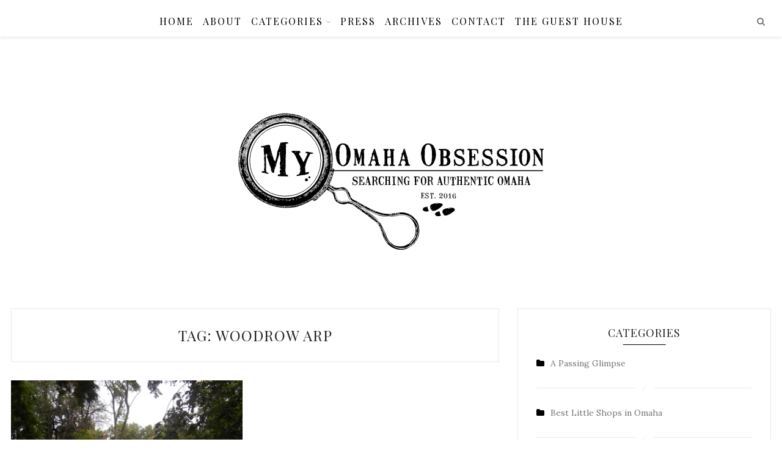

--- FILE ---
content_type: text/html; charset=UTF-8
request_url: https://myomahaobsession.com/tag/woodrow-arp/
body_size: 11231
content:
<!DOCTYPE html>
<html lang="en-US">
<head>
	<!-- Google tag (gtag.js) -->
<script async src="https://www.googletagmanager.com/gtag/js?id=G-QL21RSDR40"></script>
<script>
  window.dataLayer = window.dataLayer || [];
  function gtag(){dataLayer.push(arguments);}
  gtag('js', new Date());

  gtag('config', 'G-QL21RSDR40');
</script>
<meta charset="UTF-8">
<meta name="viewport" content="width=device-width, initial-scale=1">
<link rel="profile" href="http://gmpg.org/xfn/11">

<meta name='robots' content='index, follow, max-image-preview:large, max-snippet:-1, max-video-preview:-1' />
	<style>img:is([sizes="auto" i], [sizes^="auto," i]) { contain-intrinsic-size: 3000px 1500px }</style>
	
	<!-- This site is optimized with the Yoast SEO plugin v25.5 - https://yoast.com/wordpress/plugins/seo/ -->
	<title>Woodrow Arp Archives - My Omaha Obsession</title>
	<link rel="canonical" href="https://myomahaobsession.com/tag/woodrow-arp/" />
	<meta property="og:locale" content="en_US" />
	<meta property="og:type" content="article" />
	<meta property="og:title" content="Woodrow Arp Archives - My Omaha Obsession" />
	<meta property="og:url" content="https://myomahaobsession.com/tag/woodrow-arp/" />
	<meta property="og:site_name" content="My Omaha Obsession" />
	<meta name="twitter:card" content="summary_large_image" />
	<script type="application/ld+json" class="yoast-schema-graph">{"@context":"https://schema.org","@graph":[{"@type":"CollectionPage","@id":"https://myomahaobsession.com/tag/woodrow-arp/","url":"https://myomahaobsession.com/tag/woodrow-arp/","name":"Woodrow Arp Archives - My Omaha Obsession","isPartOf":{"@id":"https://myomahaobsession.com/#website"},"primaryImageOfPage":{"@id":"https://myomahaobsession.com/tag/woodrow-arp/#primaryimage"},"image":{"@id":"https://myomahaobsession.com/tag/woodrow-arp/#primaryimage"},"thumbnailUrl":"https://myomahaobsession.com/wp-content/uploads/2022/10/greatshot.jpg","breadcrumb":{"@id":"https://myomahaobsession.com/tag/woodrow-arp/#breadcrumb"},"inLanguage":"en-US"},{"@type":"ImageObject","inLanguage":"en-US","@id":"https://myomahaobsession.com/tag/woodrow-arp/#primaryimage","url":"https://myomahaobsession.com/wp-content/uploads/2022/10/greatshot.jpg","contentUrl":"https://myomahaobsession.com/wp-content/uploads/2022/10/greatshot.jpg","width":792,"height":594},{"@type":"BreadcrumbList","@id":"https://myomahaobsession.com/tag/woodrow-arp/#breadcrumb","itemListElement":[{"@type":"ListItem","position":1,"name":"Home","item":"https://myomahaobsession.com/"},{"@type":"ListItem","position":2,"name":"Woodrow Arp"}]},{"@type":"WebSite","@id":"https://myomahaobsession.com/#website","url":"https://myomahaobsession.com/","name":"My Omaha Obsession","description":"Searching for Authentic Omaha","potentialAction":[{"@type":"SearchAction","target":{"@type":"EntryPoint","urlTemplate":"https://myomahaobsession.com/?s={search_term_string}"},"query-input":{"@type":"PropertyValueSpecification","valueRequired":true,"valueName":"search_term_string"}}],"inLanguage":"en-US"}]}</script>
	<!-- / Yoast SEO plugin. -->


<link rel='dns-prefetch' href='//stats.wp.com' />
<link rel='dns-prefetch' href='//fonts.googleapis.com' />
<link rel="alternate" type="application/rss+xml" title="My Omaha Obsession &raquo; Feed" href="https://myomahaobsession.com/feed/" />
<link rel="alternate" type="application/rss+xml" title="My Omaha Obsession &raquo; Comments Feed" href="https://myomahaobsession.com/comments/feed/" />
<link rel="alternate" type="application/rss+xml" title="My Omaha Obsession &raquo; Woodrow Arp Tag Feed" href="https://myomahaobsession.com/tag/woodrow-arp/feed/" />
<script type="text/javascript">
/* <![CDATA[ */
window._wpemojiSettings = {"baseUrl":"https:\/\/s.w.org\/images\/core\/emoji\/16.0.1\/72x72\/","ext":".png","svgUrl":"https:\/\/s.w.org\/images\/core\/emoji\/16.0.1\/svg\/","svgExt":".svg","source":{"concatemoji":"https:\/\/myomahaobsession.com\/wp-includes\/js\/wp-emoji-release.min.js?ver=6.8.3"}};
/*! This file is auto-generated */
!function(s,n){var o,i,e;function c(e){try{var t={supportTests:e,timestamp:(new Date).valueOf()};sessionStorage.setItem(o,JSON.stringify(t))}catch(e){}}function p(e,t,n){e.clearRect(0,0,e.canvas.width,e.canvas.height),e.fillText(t,0,0);var t=new Uint32Array(e.getImageData(0,0,e.canvas.width,e.canvas.height).data),a=(e.clearRect(0,0,e.canvas.width,e.canvas.height),e.fillText(n,0,0),new Uint32Array(e.getImageData(0,0,e.canvas.width,e.canvas.height).data));return t.every(function(e,t){return e===a[t]})}function u(e,t){e.clearRect(0,0,e.canvas.width,e.canvas.height),e.fillText(t,0,0);for(var n=e.getImageData(16,16,1,1),a=0;a<n.data.length;a++)if(0!==n.data[a])return!1;return!0}function f(e,t,n,a){switch(t){case"flag":return n(e,"\ud83c\udff3\ufe0f\u200d\u26a7\ufe0f","\ud83c\udff3\ufe0f\u200b\u26a7\ufe0f")?!1:!n(e,"\ud83c\udde8\ud83c\uddf6","\ud83c\udde8\u200b\ud83c\uddf6")&&!n(e,"\ud83c\udff4\udb40\udc67\udb40\udc62\udb40\udc65\udb40\udc6e\udb40\udc67\udb40\udc7f","\ud83c\udff4\u200b\udb40\udc67\u200b\udb40\udc62\u200b\udb40\udc65\u200b\udb40\udc6e\u200b\udb40\udc67\u200b\udb40\udc7f");case"emoji":return!a(e,"\ud83e\udedf")}return!1}function g(e,t,n,a){var r="undefined"!=typeof WorkerGlobalScope&&self instanceof WorkerGlobalScope?new OffscreenCanvas(300,150):s.createElement("canvas"),o=r.getContext("2d",{willReadFrequently:!0}),i=(o.textBaseline="top",o.font="600 32px Arial",{});return e.forEach(function(e){i[e]=t(o,e,n,a)}),i}function t(e){var t=s.createElement("script");t.src=e,t.defer=!0,s.head.appendChild(t)}"undefined"!=typeof Promise&&(o="wpEmojiSettingsSupports",i=["flag","emoji"],n.supports={everything:!0,everythingExceptFlag:!0},e=new Promise(function(e){s.addEventListener("DOMContentLoaded",e,{once:!0})}),new Promise(function(t){var n=function(){try{var e=JSON.parse(sessionStorage.getItem(o));if("object"==typeof e&&"number"==typeof e.timestamp&&(new Date).valueOf()<e.timestamp+604800&&"object"==typeof e.supportTests)return e.supportTests}catch(e){}return null}();if(!n){if("undefined"!=typeof Worker&&"undefined"!=typeof OffscreenCanvas&&"undefined"!=typeof URL&&URL.createObjectURL&&"undefined"!=typeof Blob)try{var e="postMessage("+g.toString()+"("+[JSON.stringify(i),f.toString(),p.toString(),u.toString()].join(",")+"));",a=new Blob([e],{type:"text/javascript"}),r=new Worker(URL.createObjectURL(a),{name:"wpTestEmojiSupports"});return void(r.onmessage=function(e){c(n=e.data),r.terminate(),t(n)})}catch(e){}c(n=g(i,f,p,u))}t(n)}).then(function(e){for(var t in e)n.supports[t]=e[t],n.supports.everything=n.supports.everything&&n.supports[t],"flag"!==t&&(n.supports.everythingExceptFlag=n.supports.everythingExceptFlag&&n.supports[t]);n.supports.everythingExceptFlag=n.supports.everythingExceptFlag&&!n.supports.flag,n.DOMReady=!1,n.readyCallback=function(){n.DOMReady=!0}}).then(function(){return e}).then(function(){var e;n.supports.everything||(n.readyCallback(),(e=n.source||{}).concatemoji?t(e.concatemoji):e.wpemoji&&e.twemoji&&(t(e.twemoji),t(e.wpemoji)))}))}((window,document),window._wpemojiSettings);
/* ]]> */
</script>
<style id='wp-emoji-styles-inline-css' type='text/css'>

	img.wp-smiley, img.emoji {
		display: inline !important;
		border: none !important;
		box-shadow: none !important;
		height: 1em !important;
		width: 1em !important;
		margin: 0 0.07em !important;
		vertical-align: -0.1em !important;
		background: none !important;
		padding: 0 !important;
	}
</style>
<link rel='stylesheet' id='wp-block-library-css' href='https://myomahaobsession.com/wp-includes/css/dist/block-library/style.min.css?ver=6.8.3' type='text/css' media='all' />
<style id='classic-theme-styles-inline-css' type='text/css'>
/*! This file is auto-generated */
.wp-block-button__link{color:#fff;background-color:#32373c;border-radius:9999px;box-shadow:none;text-decoration:none;padding:calc(.667em + 2px) calc(1.333em + 2px);font-size:1.125em}.wp-block-file__button{background:#32373c;color:#fff;text-decoration:none}
</style>
<style id='global-styles-inline-css' type='text/css'>
:root{--wp--preset--aspect-ratio--square: 1;--wp--preset--aspect-ratio--4-3: 4/3;--wp--preset--aspect-ratio--3-4: 3/4;--wp--preset--aspect-ratio--3-2: 3/2;--wp--preset--aspect-ratio--2-3: 2/3;--wp--preset--aspect-ratio--16-9: 16/9;--wp--preset--aspect-ratio--9-16: 9/16;--wp--preset--color--black: #000000;--wp--preset--color--cyan-bluish-gray: #abb8c3;--wp--preset--color--white: #ffffff;--wp--preset--color--pale-pink: #f78da7;--wp--preset--color--vivid-red: #cf2e2e;--wp--preset--color--luminous-vivid-orange: #ff6900;--wp--preset--color--luminous-vivid-amber: #fcb900;--wp--preset--color--light-green-cyan: #7bdcb5;--wp--preset--color--vivid-green-cyan: #00d084;--wp--preset--color--pale-cyan-blue: #8ed1fc;--wp--preset--color--vivid-cyan-blue: #0693e3;--wp--preset--color--vivid-purple: #9b51e0;--wp--preset--gradient--vivid-cyan-blue-to-vivid-purple: linear-gradient(135deg,rgba(6,147,227,1) 0%,rgb(155,81,224) 100%);--wp--preset--gradient--light-green-cyan-to-vivid-green-cyan: linear-gradient(135deg,rgb(122,220,180) 0%,rgb(0,208,130) 100%);--wp--preset--gradient--luminous-vivid-amber-to-luminous-vivid-orange: linear-gradient(135deg,rgba(252,185,0,1) 0%,rgba(255,105,0,1) 100%);--wp--preset--gradient--luminous-vivid-orange-to-vivid-red: linear-gradient(135deg,rgba(255,105,0,1) 0%,rgb(207,46,46) 100%);--wp--preset--gradient--very-light-gray-to-cyan-bluish-gray: linear-gradient(135deg,rgb(238,238,238) 0%,rgb(169,184,195) 100%);--wp--preset--gradient--cool-to-warm-spectrum: linear-gradient(135deg,rgb(74,234,220) 0%,rgb(151,120,209) 20%,rgb(207,42,186) 40%,rgb(238,44,130) 60%,rgb(251,105,98) 80%,rgb(254,248,76) 100%);--wp--preset--gradient--blush-light-purple: linear-gradient(135deg,rgb(255,206,236) 0%,rgb(152,150,240) 100%);--wp--preset--gradient--blush-bordeaux: linear-gradient(135deg,rgb(254,205,165) 0%,rgb(254,45,45) 50%,rgb(107,0,62) 100%);--wp--preset--gradient--luminous-dusk: linear-gradient(135deg,rgb(255,203,112) 0%,rgb(199,81,192) 50%,rgb(65,88,208) 100%);--wp--preset--gradient--pale-ocean: linear-gradient(135deg,rgb(255,245,203) 0%,rgb(182,227,212) 50%,rgb(51,167,181) 100%);--wp--preset--gradient--electric-grass: linear-gradient(135deg,rgb(202,248,128) 0%,rgb(113,206,126) 100%);--wp--preset--gradient--midnight: linear-gradient(135deg,rgb(2,3,129) 0%,rgb(40,116,252) 100%);--wp--preset--font-size--small: 13px;--wp--preset--font-size--medium: 20px;--wp--preset--font-size--large: 36px;--wp--preset--font-size--x-large: 42px;--wp--preset--spacing--20: 0.44rem;--wp--preset--spacing--30: 0.67rem;--wp--preset--spacing--40: 1rem;--wp--preset--spacing--50: 1.5rem;--wp--preset--spacing--60: 2.25rem;--wp--preset--spacing--70: 3.38rem;--wp--preset--spacing--80: 5.06rem;--wp--preset--shadow--natural: 6px 6px 9px rgba(0, 0, 0, 0.2);--wp--preset--shadow--deep: 12px 12px 50px rgba(0, 0, 0, 0.4);--wp--preset--shadow--sharp: 6px 6px 0px rgba(0, 0, 0, 0.2);--wp--preset--shadow--outlined: 6px 6px 0px -3px rgba(255, 255, 255, 1), 6px 6px rgba(0, 0, 0, 1);--wp--preset--shadow--crisp: 6px 6px 0px rgba(0, 0, 0, 1);}:where(.is-layout-flex){gap: 0.5em;}:where(.is-layout-grid){gap: 0.5em;}body .is-layout-flex{display: flex;}.is-layout-flex{flex-wrap: wrap;align-items: center;}.is-layout-flex > :is(*, div){margin: 0;}body .is-layout-grid{display: grid;}.is-layout-grid > :is(*, div){margin: 0;}:where(.wp-block-columns.is-layout-flex){gap: 2em;}:where(.wp-block-columns.is-layout-grid){gap: 2em;}:where(.wp-block-post-template.is-layout-flex){gap: 1.25em;}:where(.wp-block-post-template.is-layout-grid){gap: 1.25em;}.has-black-color{color: var(--wp--preset--color--black) !important;}.has-cyan-bluish-gray-color{color: var(--wp--preset--color--cyan-bluish-gray) !important;}.has-white-color{color: var(--wp--preset--color--white) !important;}.has-pale-pink-color{color: var(--wp--preset--color--pale-pink) !important;}.has-vivid-red-color{color: var(--wp--preset--color--vivid-red) !important;}.has-luminous-vivid-orange-color{color: var(--wp--preset--color--luminous-vivid-orange) !important;}.has-luminous-vivid-amber-color{color: var(--wp--preset--color--luminous-vivid-amber) !important;}.has-light-green-cyan-color{color: var(--wp--preset--color--light-green-cyan) !important;}.has-vivid-green-cyan-color{color: var(--wp--preset--color--vivid-green-cyan) !important;}.has-pale-cyan-blue-color{color: var(--wp--preset--color--pale-cyan-blue) !important;}.has-vivid-cyan-blue-color{color: var(--wp--preset--color--vivid-cyan-blue) !important;}.has-vivid-purple-color{color: var(--wp--preset--color--vivid-purple) !important;}.has-black-background-color{background-color: var(--wp--preset--color--black) !important;}.has-cyan-bluish-gray-background-color{background-color: var(--wp--preset--color--cyan-bluish-gray) !important;}.has-white-background-color{background-color: var(--wp--preset--color--white) !important;}.has-pale-pink-background-color{background-color: var(--wp--preset--color--pale-pink) !important;}.has-vivid-red-background-color{background-color: var(--wp--preset--color--vivid-red) !important;}.has-luminous-vivid-orange-background-color{background-color: var(--wp--preset--color--luminous-vivid-orange) !important;}.has-luminous-vivid-amber-background-color{background-color: var(--wp--preset--color--luminous-vivid-amber) !important;}.has-light-green-cyan-background-color{background-color: var(--wp--preset--color--light-green-cyan) !important;}.has-vivid-green-cyan-background-color{background-color: var(--wp--preset--color--vivid-green-cyan) !important;}.has-pale-cyan-blue-background-color{background-color: var(--wp--preset--color--pale-cyan-blue) !important;}.has-vivid-cyan-blue-background-color{background-color: var(--wp--preset--color--vivid-cyan-blue) !important;}.has-vivid-purple-background-color{background-color: var(--wp--preset--color--vivid-purple) !important;}.has-black-border-color{border-color: var(--wp--preset--color--black) !important;}.has-cyan-bluish-gray-border-color{border-color: var(--wp--preset--color--cyan-bluish-gray) !important;}.has-white-border-color{border-color: var(--wp--preset--color--white) !important;}.has-pale-pink-border-color{border-color: var(--wp--preset--color--pale-pink) !important;}.has-vivid-red-border-color{border-color: var(--wp--preset--color--vivid-red) !important;}.has-luminous-vivid-orange-border-color{border-color: var(--wp--preset--color--luminous-vivid-orange) !important;}.has-luminous-vivid-amber-border-color{border-color: var(--wp--preset--color--luminous-vivid-amber) !important;}.has-light-green-cyan-border-color{border-color: var(--wp--preset--color--light-green-cyan) !important;}.has-vivid-green-cyan-border-color{border-color: var(--wp--preset--color--vivid-green-cyan) !important;}.has-pale-cyan-blue-border-color{border-color: var(--wp--preset--color--pale-cyan-blue) !important;}.has-vivid-cyan-blue-border-color{border-color: var(--wp--preset--color--vivid-cyan-blue) !important;}.has-vivid-purple-border-color{border-color: var(--wp--preset--color--vivid-purple) !important;}.has-vivid-cyan-blue-to-vivid-purple-gradient-background{background: var(--wp--preset--gradient--vivid-cyan-blue-to-vivid-purple) !important;}.has-light-green-cyan-to-vivid-green-cyan-gradient-background{background: var(--wp--preset--gradient--light-green-cyan-to-vivid-green-cyan) !important;}.has-luminous-vivid-amber-to-luminous-vivid-orange-gradient-background{background: var(--wp--preset--gradient--luminous-vivid-amber-to-luminous-vivid-orange) !important;}.has-luminous-vivid-orange-to-vivid-red-gradient-background{background: var(--wp--preset--gradient--luminous-vivid-orange-to-vivid-red) !important;}.has-very-light-gray-to-cyan-bluish-gray-gradient-background{background: var(--wp--preset--gradient--very-light-gray-to-cyan-bluish-gray) !important;}.has-cool-to-warm-spectrum-gradient-background{background: var(--wp--preset--gradient--cool-to-warm-spectrum) !important;}.has-blush-light-purple-gradient-background{background: var(--wp--preset--gradient--blush-light-purple) !important;}.has-blush-bordeaux-gradient-background{background: var(--wp--preset--gradient--blush-bordeaux) !important;}.has-luminous-dusk-gradient-background{background: var(--wp--preset--gradient--luminous-dusk) !important;}.has-pale-ocean-gradient-background{background: var(--wp--preset--gradient--pale-ocean) !important;}.has-electric-grass-gradient-background{background: var(--wp--preset--gradient--electric-grass) !important;}.has-midnight-gradient-background{background: var(--wp--preset--gradient--midnight) !important;}.has-small-font-size{font-size: var(--wp--preset--font-size--small) !important;}.has-medium-font-size{font-size: var(--wp--preset--font-size--medium) !important;}.has-large-font-size{font-size: var(--wp--preset--font-size--large) !important;}.has-x-large-font-size{font-size: var(--wp--preset--font-size--x-large) !important;}
:where(.wp-block-post-template.is-layout-flex){gap: 1.25em;}:where(.wp-block-post-template.is-layout-grid){gap: 1.25em;}
:where(.wp-block-columns.is-layout-flex){gap: 2em;}:where(.wp-block-columns.is-layout-grid){gap: 2em;}
:root :where(.wp-block-pullquote){font-size: 1.5em;line-height: 1.6;}
</style>
<link rel='stylesheet' id='aalb_basics_css-css' href='https://myomahaobsession.com/wp-content/plugins/amazon-associates-link-builder/css/aalb_basics.css?ver=1.7.0' type='text/css' media='all' />
<link rel='stylesheet' id='contact-form-7-css' href='https://myomahaobsession.com/wp-content/plugins/contact-form-7/includes/css/styles.css?ver=6.1' type='text/css' media='all' />
<link rel='stylesheet' id='bootstrap-css' href='https://myomahaobsession.com/wp-content/themes/Michel/libs/bootstrap/css/bootstrap.min.css?ver=6.8.3' type='text/css' media='all' />
<link rel='stylesheet' id='font-awesome-css' href='https://myomahaobsession.com/wp-content/themes/Michel/libs/font-awesome/css/font-awesome.min.css?ver=6.8.3' type='text/css' media='all' />
<link rel='stylesheet' id='owl-css' href='https://myomahaobsession.com/wp-content/themes/Michel/libs/owl/owl.carousel-min.css?ver=6.8.3' type='text/css' media='all' />
<link rel='stylesheet' id='michel-style-css' href='https://myomahaobsession.com/wp-content/themes/michel-child-theme/style.css?ver=6.8.3' type='text/css' media='all' />
<link rel='stylesheet' id='font-title-css' href='https://fonts.googleapis.com/css?family=Playfair+Display&#038;ver=6.8.3' type='text/css' media='all' />
<link rel='stylesheet' id='font-body-css' href='https://fonts.googleapis.com/css?family=Lora&#038;ver=6.8.3' type='text/css' media='all' />
<script type="text/javascript" src="https://myomahaobsession.com/wp-includes/js/jquery/jquery.min.js?ver=3.7.1" id="jquery-core-js"></script>
<script type="text/javascript" src="https://myomahaobsession.com/wp-includes/js/jquery/jquery-migrate.min.js?ver=3.4.1" id="jquery-migrate-js"></script>
<link rel="https://api.w.org/" href="https://myomahaobsession.com/wp-json/" /><link rel="alternate" title="JSON" type="application/json" href="https://myomahaobsession.com/wp-json/wp/v2/tags/5683" /><link rel="EditURI" type="application/rsd+xml" title="RSD" href="https://myomahaobsession.com/xmlrpc.php?rsd" />
<meta name="generator" content="WordPress 6.8.3" />
	<style>img#wpstats{display:none}</style>
		    <style type="text/css">
    
        .site-footer {
            background-color: ;
        }
        
        body {
            background-color: ;
        }

        .site-info {
            color: ;
        }

        .michel-chess .michel-post-button,
        .michel-list .michel-post-button,
        .michel-grid .michel-post-button,
        .michel-standard .michel-post-button,
        .footer-sidebar .widget .social-widget a:hover,
        .footer-sidebar .widget .social-widget i:hover,
        input[type="submit"],
        .widget input[type="submit"],
        .form-submit .submit,
        .owl-dot.active,
        .reply,
        .newer, 
        .older,
        .no-comments, 
        .michel-tags-area ul li,
        .widget .widget-title:before {
            background-color: #000000;         
        }

        .michel-chess .michel-post-button:hover,
        .michel-list .michel-post-button:hover,
        .michel-grid .michel-post-button:hover,
        .michel-standard .michel-post-button:hover,
        input[type="submit"]:hover,
        .michel-link-pages > a:hover,
        .reply:hover,
        .newer:hover, 
        .older:hover,
        .no-comments:hover, 
        .michel-tags-area ul li:hover,
        .michel-link-pages > span:hover,
        .widget input[type="submit"]:hover,
        .form-submit .submit:hover,
        .widget .widget-title:hover:before {
            background-color: ;         
        }

        .widget_archive ul > li > a:before,
        .widget_categories ul > li > a:before,
        .michel-date:before,
        .rpwe-time:before,
        .widget.michel_latest_posts_widget time:before,
        .widget .rss-date:before,
        .michel-post-author a:before,
        .michel-post-date:before,
        .slider-info span:before,
        .commentmetadata:before,
        #back-top:before,
        .widget li.cat-item {
            color: #000000;         
        }
                    
            </style>

    <!-- Select background color for logo in menu -->  

    <style type="text/css">

        
            </style>

    <style type="text/css">body {font-family: 'Lora', serif; }h1,h2,h3,h4,h5,h6 {font-family: 'Playfair Display', serif; }</style>	<style type="text/css">
			.site-title,
		.site-description {
			position: absolute;
			clip: rect(1px, 1px, 1px, 1px);
		}
		</style>
			<style type="text/css" id="wp-custom-css">
			ul ul{
    max-height:400px;
    overflow-y:scroll;
}
#formatdiv, #titlewrap {
	display:inline;
}		</style>
		</head>

<body class="archive tag tag-woodrow-arp tag-5683 wp-theme-Michel wp-child-theme-michel-child-theme">


<div class="michel-wrapper">
<div class="michel-background-area"></div>
<div id="page" class="site">
   <a class="skip-link screen-reader-text" href="#content">Skip to content</a>
   <div class="michel-nav-button">
       <span class="one"></span>
       <span class="two"></span>
       <span class="three"></span>
   </div>
            <nav id="site-navigation" class="michel-main-navigation menu-without-logo">
                    <!--Search form area-->
        <span class=nav-search>
          <form method="get" id="searchform-nav" action="https://myomahaobsession.com/" class="michel-search">
                <input type="text" placeholder="Type and hit enter..." name="s" />
            </form>
           <!--End Search form area-->
        </span>
        <span class="nav-search-icon"><i class="fa fa-search"></i></span>
        <div class="nav-area">
            <div class="menu-menu-1-container"><ul id="menu-menu-1" class="menu"><li id="menu-item-14803" class="menu-item menu-item-type-custom menu-item-object-custom menu-item-home menu-item-14803"><a href="https://myomahaobsession.com/">Home</a></li>
<li id="menu-item-15505" class="menu-item menu-item-type-post_type menu-item-object-page menu-item-15505"><a href="https://myomahaobsession.com/about/">About</a></li>
<li id="menu-item-14946" class="menu-item menu-item-type-custom menu-item-object-custom menu-item-has-children menu-item-14946"><a href="#">Categories</a>
<ul class="sub-menu">
	<li id="menu-item-16632" class="menu-item menu-item-type-taxonomy menu-item-object-category menu-item-16632"><a href="https://myomahaobsession.com/category/a_passing_glimpse/">A Passing Glimpse</a></li>
	<li id="menu-item-14954" class="menu-item menu-item-type-taxonomy menu-item-object-category menu-item-14954"><a href="https://myomahaobsession.com/category/best_little_shops_in_omaha/">Best Little Shops in Omaha</a></li>
	<li id="menu-item-14952" class="menu-item menu-item-type-taxonomy menu-item-object-category menu-item-14952"><a href="https://myomahaobsession.com/category/delights_of_omaha/">Delights of Omaha</a></li>
	<li id="menu-item-14950" class="menu-item menu-item-type-taxonomy menu-item-object-category menu-item-14950"><a href="https://myomahaobsession.com/category/fabulous_people_of_omaha/">Fabulous People of Omaha</a></li>
	<li id="menu-item-14951" class="menu-item menu-item-type-taxonomy menu-item-object-category menu-item-14951"><a href="https://myomahaobsession.com/category/for_the_love_of/">For the Love of</a></li>
	<li id="menu-item-14953" class="menu-item menu-item-type-taxonomy menu-item-object-category menu-item-14953"><a href="https://myomahaobsession.com/category/i_wish_i_could_have_gone_to/">I Wish I Could Have Gone to</a></li>
	<li id="menu-item-15514" class="menu-item menu-item-type-taxonomy menu-item-object-category menu-item-15514"><a href="https://myomahaobsession.com/category/general_investigations/">General Investigations</a></li>
	<li id="menu-item-14948" class="menu-item menu-item-type-taxonomy menu-item-object-category menu-item-14948"><a href="https://myomahaobsession.com/category/magnificent_obsession/">Magnificent Obsession</a></li>
	<li id="menu-item-15346" class="menu-item menu-item-type-taxonomy menu-item-object-category menu-item-15346"><a href="https://myomahaobsession.com/category/miss_cassettes_file/">Miss Cassette&#8217;s File</a></li>
	<li id="menu-item-14947" class="menu-item menu-item-type-taxonomy menu-item-object-category menu-item-14947"><a href="https://myomahaobsession.com/category/mysteries_of_omaha/">Mysteries of Omaha</a></li>
	<li id="menu-item-14949" class="menu-item menu-item-type-taxonomy menu-item-object-category menu-item-14949"><a href="https://myomahaobsession.com/category/new_omaha/">New Omaha</a></li>
	<li id="menu-item-18190" class="menu-item menu-item-type-taxonomy menu-item-object-category menu-item-18190"><a href="https://myomahaobsession.com/category/not_long_for_this_world/">Not Long For This World</a></li>
	<li id="menu-item-24435" class="menu-item menu-item-type-taxonomy menu-item-object-category menu-item-24435"><a href="https://myomahaobsession.com/category/omaha_crime_files/">Omaha Crime Files</a></li>
	<li id="menu-item-17187" class="menu-item menu-item-type-taxonomy menu-item-object-category menu-item-17187"><a href="https://myomahaobsession.com/category/the-little-stories/">The Little Stories</a></li>
	<li id="menu-item-16633" class="menu-item menu-item-type-taxonomy menu-item-object-category menu-item-16633"><a href="https://myomahaobsession.com/category/the_real_estate_secret_agent/">The Real Estate Secret Agent</a></li>
	<li id="menu-item-15946" class="menu-item menu-item-type-taxonomy menu-item-object-category menu-item-15946"><a href="https://myomahaobsession.com/category/the_secret_of/">The Secret of</a></li>
	<li id="menu-item-15336" class="menu-item menu-item-type-taxonomy menu-item-object-category menu-item-15336"><a href="https://myomahaobsession.com/category/then_and_now/">Then &amp; Now</a></li>
</ul>
</li>
<li id="menu-item-15008" class="menu-item menu-item-type-post_type menu-item-object-page menu-item-15008"><a href="https://myomahaobsession.com/press/">Press</a></li>
<li id="menu-item-15278" class="menu-item menu-item-type-custom menu-item-object-custom menu-item-15278"><a href="https://myomahaobsession.com/2017/01/">Archives</a></li>
<li id="menu-item-14876" class="menu-item menu-item-type-post_type menu-item-object-page menu-item-14876"><a href="https://myomahaobsession.com/contact/">Contact</a></li>
<li id="menu-item-20393" class="menu-item menu-item-type-post_type menu-item-object-page menu-item-20393"><a href="https://myomahaobsession.com/the-guest-house/">The Guest House</a></li>
</ul></div>        </div>
    </nav><!-- #site-navigation -->
                <a href="https://myomahaobsession.com/" class="michel-header-logo">
                <img src="https://myomahaobsession.com/wp-content/uploads/2017/03/MOO-Logo-Final.svg" alt="My Omaha Obsession">
            </a>
                <div id="content" class="site-content enabled-logo">
            <div class="col-md-8 row michel-content-left"> 
   <header class="michel-page-header">
        <h3 class="michel_post_title">Tag: <span>Woodrow Arp</span></h3>           </header>
   <ul class="michel-grid">
        <li>
  <article id="post-22335" class="post-22335 post type-post status-publish format-standard has-post-thumbnail hentry category-mysteries_of_omaha tag-10001-pacific-street tag-1018-south-90th-street tag-1023-south-96th-street tag-16th-and-leavenworth tag-1903-house tag-1904-barn tag-1904-homes tag-4806-ames-avenue tag-48th-and-ames tag-93rd-court tag-9402-pacific-street tag-94th-and-pacific tag-96th-and-pacific tag-a-j-love tag-alfred-mayhew tag-asa-hardy tag-balla-machree-addition tag-bay-windows tag-bertha-reichstadt tag-big-papillion tag-blossom-dearie tag-carl-renstrom tag-cedar-grove-farm tag-centris-federal-credit-union tag-chalco tag-davenport tag-district-66 tag-dogis-website tag-douglas-country-assessor tag-douglas-county-poor-farm tag-dundee-golf-course tag-durham-county-ontario tag-early-west-omaha tag-elizabeth-sohl-eicke tag-emma-eicke-glissmann tag-erhart tag-fairview-dundee-llc tag-farmers-directory-of-mcardle-precinct tag-field-club tag-fontenelle-park tag-friedericka-schiebur tag-gene-melady tag-golfdom-magazine tag-griffin-and-associates tag-grow-omaha tag-h-c-glissmann tag-hans-rohwer tag-hanscom-park tag-happy-hollow-club tag-henry-eicke tag-henry-glissmann tag-henry-kruse tag-hilma-melady tag-hosmans-1st-addition tag-indian-hills-golf-course tag-iowa tag-johann-heinrich-friedrich-eicke tag-john-balster tag-john-heine-investment-real-estate tag-john-mcardle tag-john-meng-frecker tag-john-p-folley tag-lanoha-nurseries tag-laurence-hennessy tag-leopold-doll tag-leslie-ragan tag-lizzie-jensen tag-louis-bostwick tag-loveland tag-loveland-farm tag-marie-eicke tag-mary-barnes tag-mcardle-precinct tag-mcardle-township tag-mcm-chimneys tag-michael-leahy tag-nebraska tag-nebraska-state-fair tag-nebraska-territory tag-noel-wallace tag-omaha-barns tag-omaha-daily-bee tag-omaha-farmers tag-omaha-farmhouse tag-omaha-world-herald tag-one-pacific-place tag-oppd-utility-station tag-pacific-park-townhomes tag-papillion-times tag-patrick-mcardle tag-paul-klein tag-preserve-on-pacific tag-r-w-jensen tag-register-of-deeds-office tag-renstrom-horse-farm tag-rock-brook-stock-farm tag-ronson-heights tag-rudolph-schiebur tag-sarah-buchanan tag-shamrock-road tag-steve-faller tag-sunset-hills-baptist-church tag-susanna-nunes tag-tractor-farmer tag-union-pacific-bridge tag-va-hospital tag-valley-view-farm tag-valley-view-golf-course tag-w-r-wood tag-walter-f-cozad tag-west-omaha tag-west-omaha-history tag-west-pacific-district tag-westside-area tag-westside-high-school tag-william-c-orr tag-william-eicke tag-woodrow-arp tag-youtube">
    <!--Gallery Format-->

  <div class="michel-post-img">
    <div class="michel-post-format post_standard">
            <ul class="michel-social-share">
        <li>
                <a target="_blank" href="https://www.facebook.com/sharer/sharer.php?u=https://myomahaobsession.com/2022/10/24/mysteries-of-omaha-9402-pacific-street/"><i class="fa fa-facebook"></i></a>
        </li>
        <li>
                <a target="_blank" href="https://twitter.com/home?status=Check%20out%20this%20article:%20https://myomahaobsession.com/2022/10/24/mysteries-of-omaha-9402-pacific-street/"><i class="fa fa-twitter"></i></a>  
        </li>                       
        <li>
                <a target="_blank" href="https://pinterest.com/pin/create/button/?url=https://myomahaobsession.com/2022/10/24/mysteries-of-omaha-9402-pacific-street/&media="><i class="fa fa-pinterest"></i></a>
        </li>
        <li>
                <a target="_blank" href="https://plus.google.com/share?url=https://myomahaobsession.com/2022/10/24/mysteries-of-omaha-9402-pacific-street/"><i class="fa fa-google-plus"></i></a>
        </li>
      </ul> 
       <a href="https://myomahaobsession.com/2022/10/24/mysteries-of-omaha-9402-pacific-street/">
           <img src="https://myomahaobsession.com/wp-content/uploads/2022/10/greatshot.jpg" alt="">
       </a> 
           </div>
  </div>
          <div class="entry-content">
            <div class="michel-content">
          <div class="entry-meta">
           <span class="michel-post-author"><a href="https://myomahaobsession.com/author/myomahaobsession/">myomahaobsession</a>
          </span>
            <span class="michel-post-date">10.24.2022</span> 
              <h3 class="michel_post_title"><a href="https://myomahaobsession.com/2022/10/24/mysteries-of-omaha-9402-pacific-street/" rel="bookmark">Mysteries of Omaha: 9402 Pacific Street Part One</a>              </h3>
            <ul class="post-categories">
	<li><a href="https://myomahaobsession.com/category/mysteries_of_omaha/" rel="category tag">Mysteries of Omaha</a></li></ul>          </div><!-- .entry-meta -->
                        <p>There is a wild and wooly environ just a stone’s throw from the huge, Hidden House we churned about on 96th and Pacific that I’ve been meaning to return to. 9402 Pacific Street, my longtime dream property in this area, is situated on two acres, </p>
                  </div>
        <footer class="entry-footer">
          <a href="https://myomahaobsession.com/2022/10/24/mysteries-of-omaha-9402-pacific-street/" class="michel-post-button">Enter Here          </a>
         </footer><!-- .entry-footer -->
      </div><!-- .entry-content -->
  </article><!-- #post-## -->
</li>
 
    <li class="michel-pagination">    
        <div class="older pull-letf"></div>
        <div class="newer pull-right"></div>
    </li>   
       </ul>
</div>
<div class="col-md-4 michel-sidebar-right">
    
<aside class="michel-widget-area">
	<section id="categories-7" class="widget widget_categories"><h4 class="widget-title">Categories</h4>
			<ul>
					<li class="cat-item cat-item-1877"><a href="https://myomahaobsession.com/category/a_passing_glimpse/">A Passing Glimpse</a>
</li>
	<li class="cat-item cat-item-1164"><a href="https://myomahaobsession.com/category/best_little_shops_in_omaha/">Best Little Shops in Omaha</a>
</li>
	<li class="cat-item cat-item-1165"><a href="https://myomahaobsession.com/category/delights_of_omaha/">Delights of Omaha</a>
</li>
	<li class="cat-item cat-item-1161"><a href="https://myomahaobsession.com/category/fabulous_people_of_omaha/">Fabulous People of Omaha</a>
</li>
	<li class="cat-item cat-item-1163"><a href="https://myomahaobsession.com/category/for_the_love_of/">For the Love of</a>
</li>
	<li class="cat-item cat-item-1"><a href="https://myomahaobsession.com/category/general_investigations/">General Investigations</a>
</li>
	<li class="cat-item cat-item-1166"><a href="https://myomahaobsession.com/category/i_wish_i_could_have_gone_to/">I Wish I Could Have Gone to</a>
</li>
	<li class="cat-item cat-item-1159"><a href="https://myomahaobsession.com/category/magnificent_obsession/">Magnificent Obsession</a>
</li>
	<li class="cat-item cat-item-1171"><a href="https://myomahaobsession.com/category/miss_cassettes_file/">Miss Cassette&#039;s File</a>
</li>
	<li class="cat-item cat-item-1160"><a href="https://myomahaobsession.com/category/mysteries_of_omaha/">Mysteries of Omaha</a>
</li>
	<li class="cat-item cat-item-1162"><a href="https://myomahaobsession.com/category/new_omaha/">New Omaha</a>
</li>
	<li class="cat-item cat-item-3005"><a href="https://myomahaobsession.com/category/not_long_for_this_world/">Not Long For This World</a>
</li>
	<li class="cat-item cat-item-6727"><a href="https://myomahaobsession.com/category/omaha_crime_files/">Omaha Crime Files</a>
</li>
	<li class="cat-item cat-item-2440"><a href="https://myomahaobsession.com/category/the-little-stories/">The Little Stories</a>
</li>
	<li class="cat-item cat-item-1817"><a href="https://myomahaobsession.com/category/the_real_estate_secret_agent/">The Real Estate Secret Agent</a>
</li>
	<li class="cat-item cat-item-1167"><a href="https://myomahaobsession.com/category/the_secret_of/">The Secret of</a>
</li>
	<li class="cat-item cat-item-1170"><a href="https://myomahaobsession.com/category/then_and_now/">Then &amp; Now</a>
</li>
			</ul>

			</section></aside><!-- #secondary -->
</div>

</div><!-- #content -->
<div class="container">
<footer id="colophon" class="site-footer">
             <div class="footer-sidebar">
          <ul>
              <li><div id="archives-2" class="widget widget_archive"><h4 class="widget-title">Archives</h4>		<label class="screen-reader-text" for="archives-dropdown-2">Archives</label>
		<select id="archives-dropdown-2" name="archive-dropdown">
			
			<option value="">Select Month</option>
				<option value='https://myomahaobsession.com/2025/12/'> December 2025 </option>
	<option value='https://myomahaobsession.com/2025/10/'> October 2025 </option>
	<option value='https://myomahaobsession.com/2025/09/'> September 2025 </option>
	<option value='https://myomahaobsession.com/2025/08/'> August 2025 </option>
	<option value='https://myomahaobsession.com/2025/07/'> July 2025 </option>
	<option value='https://myomahaobsession.com/2025/06/'> June 2025 </option>
	<option value='https://myomahaobsession.com/2025/03/'> March 2025 </option>
	<option value='https://myomahaobsession.com/2024/11/'> November 2024 </option>
	<option value='https://myomahaobsession.com/2024/10/'> October 2024 </option>
	<option value='https://myomahaobsession.com/2024/09/'> September 2024 </option>
	<option value='https://myomahaobsession.com/2024/07/'> July 2024 </option>
	<option value='https://myomahaobsession.com/2024/05/'> May 2024 </option>
	<option value='https://myomahaobsession.com/2024/04/'> April 2024 </option>
	<option value='https://myomahaobsession.com/2024/03/'> March 2024 </option>
	<option value='https://myomahaobsession.com/2024/02/'> February 2024 </option>
	<option value='https://myomahaobsession.com/2024/01/'> January 2024 </option>
	<option value='https://myomahaobsession.com/2023/09/'> September 2023 </option>
	<option value='https://myomahaobsession.com/2023/08/'> August 2023 </option>
	<option value='https://myomahaobsession.com/2023/07/'> July 2023 </option>
	<option value='https://myomahaobsession.com/2023/06/'> June 2023 </option>
	<option value='https://myomahaobsession.com/2023/05/'> May 2023 </option>
	<option value='https://myomahaobsession.com/2023/03/'> March 2023 </option>
	<option value='https://myomahaobsession.com/2023/01/'> January 2023 </option>
	<option value='https://myomahaobsession.com/2022/10/'> October 2022 </option>
	<option value='https://myomahaobsession.com/2022/08/'> August 2022 </option>
	<option value='https://myomahaobsession.com/2022/07/'> July 2022 </option>
	<option value='https://myomahaobsession.com/2022/04/'> April 2022 </option>
	<option value='https://myomahaobsession.com/2022/03/'> March 2022 </option>
	<option value='https://myomahaobsession.com/2022/02/'> February 2022 </option>
	<option value='https://myomahaobsession.com/2022/01/'> January 2022 </option>
	<option value='https://myomahaobsession.com/2021/11/'> November 2021 </option>
	<option value='https://myomahaobsession.com/2021/10/'> October 2021 </option>
	<option value='https://myomahaobsession.com/2021/09/'> September 2021 </option>
	<option value='https://myomahaobsession.com/2021/08/'> August 2021 </option>
	<option value='https://myomahaobsession.com/2021/05/'> May 2021 </option>
	<option value='https://myomahaobsession.com/2021/03/'> March 2021 </option>
	<option value='https://myomahaobsession.com/2021/02/'> February 2021 </option>
	<option value='https://myomahaobsession.com/2021/01/'> January 2021 </option>
	<option value='https://myomahaobsession.com/2020/12/'> December 2020 </option>
	<option value='https://myomahaobsession.com/2020/11/'> November 2020 </option>
	<option value='https://myomahaobsession.com/2020/10/'> October 2020 </option>
	<option value='https://myomahaobsession.com/2020/09/'> September 2020 </option>
	<option value='https://myomahaobsession.com/2020/08/'> August 2020 </option>
	<option value='https://myomahaobsession.com/2020/07/'> July 2020 </option>
	<option value='https://myomahaobsession.com/2020/06/'> June 2020 </option>
	<option value='https://myomahaobsession.com/2020/04/'> April 2020 </option>
	<option value='https://myomahaobsession.com/2020/03/'> March 2020 </option>
	<option value='https://myomahaobsession.com/2020/02/'> February 2020 </option>
	<option value='https://myomahaobsession.com/2019/12/'> December 2019 </option>
	<option value='https://myomahaobsession.com/2019/11/'> November 2019 </option>
	<option value='https://myomahaobsession.com/2019/08/'> August 2019 </option>
	<option value='https://myomahaobsession.com/2019/07/'> July 2019 </option>
	<option value='https://myomahaobsession.com/2019/06/'> June 2019 </option>
	<option value='https://myomahaobsession.com/2019/05/'> May 2019 </option>
	<option value='https://myomahaobsession.com/2019/04/'> April 2019 </option>
	<option value='https://myomahaobsession.com/2019/03/'> March 2019 </option>
	<option value='https://myomahaobsession.com/2018/12/'> December 2018 </option>
	<option value='https://myomahaobsession.com/2018/11/'> November 2018 </option>
	<option value='https://myomahaobsession.com/2018/10/'> October 2018 </option>
	<option value='https://myomahaobsession.com/2018/09/'> September 2018 </option>
	<option value='https://myomahaobsession.com/2018/08/'> August 2018 </option>
	<option value='https://myomahaobsession.com/2018/07/'> July 2018 </option>
	<option value='https://myomahaobsession.com/2018/06/'> June 2018 </option>
	<option value='https://myomahaobsession.com/2018/05/'> May 2018 </option>
	<option value='https://myomahaobsession.com/2018/04/'> April 2018 </option>
	<option value='https://myomahaobsession.com/2018/03/'> March 2018 </option>
	<option value='https://myomahaobsession.com/2018/01/'> January 2018 </option>
	<option value='https://myomahaobsession.com/2017/12/'> December 2017 </option>
	<option value='https://myomahaobsession.com/2017/11/'> November 2017 </option>
	<option value='https://myomahaobsession.com/2017/10/'> October 2017 </option>
	<option value='https://myomahaobsession.com/2017/09/'> September 2017 </option>
	<option value='https://myomahaobsession.com/2017/08/'> August 2017 </option>
	<option value='https://myomahaobsession.com/2017/07/'> July 2017 </option>
	<option value='https://myomahaobsession.com/2017/06/'> June 2017 </option>
	<option value='https://myomahaobsession.com/2017/05/'> May 2017 </option>
	<option value='https://myomahaobsession.com/2017/04/'> April 2017 </option>
	<option value='https://myomahaobsession.com/2017/03/'> March 2017 </option>
	<option value='https://myomahaobsession.com/2017/02/'> February 2017 </option>
	<option value='https://myomahaobsession.com/2017/01/'> January 2017 </option>
	<option value='https://myomahaobsession.com/2016/12/'> December 2016 </option>
	<option value='https://myomahaobsession.com/2016/10/'> October 2016 </option>
	<option value='https://myomahaobsession.com/2016/09/'> September 2016 </option>
	<option value='https://myomahaobsession.com/2016/08/'> August 2016 </option>
	<option value='https://myomahaobsession.com/2016/07/'> July 2016 </option>
	<option value='https://myomahaobsession.com/2016/06/'> June 2016 </option>
	<option value='https://myomahaobsession.com/2016/05/'> May 2016 </option>
	<option value='https://myomahaobsession.com/2016/04/'> April 2016 </option>
	<option value='https://myomahaobsession.com/2016/03/'> March 2016 </option>

		</select>

			<script type="text/javascript">
/* <![CDATA[ */

(function() {
	var dropdown = document.getElementById( "archives-dropdown-2" );
	function onSelectChange() {
		if ( dropdown.options[ dropdown.selectedIndex ].value !== '' ) {
			document.location.href = this.options[ this.selectedIndex ].value;
		}
	}
	dropdown.onchange = onSelectChange;
})();

/* ]]> */
</script>
</div></li>
              <li><div id="michel_social_widget-2" class="widget michel_social_widget"><h4 class="widget-title">Subscribe &#038; Follow</h4>        <div class="social-widget">
        	<a href="http://facebook.com/myomahaobsessioncom-1700802330174292/" target="_blank"><i class="fa fa-facebook"></i></a>        	<a href="https://twitter.com/omahaobsession1" target="_blank"><i class="fa fa-twitter"></i></a>        	<a href="http://instagram.com/" target="_blank"><i class="fa fa-instagram"></i></a>        	<a href="http://pinterest.com/" target="_blank"><i class="fa fa-pinterest"></i></a>        	        	        	        	        	        	        	        	        </div></div></li>
              <li><div id="categories-3" class="widget widget_categories"><h4 class="widget-title">Categories</h4><form action="https://myomahaobsession.com" method="get"><label class="screen-reader-text" for="cat">Categories</label><select  name='cat' id='cat' class='postform'>
	<option value='-1'>Select Category</option>
	<option class="level-0" value="1877">A Passing Glimpse&nbsp;&nbsp;(15)</option>
	<option class="level-0" value="1164">Best Little Shops in Omaha&nbsp;&nbsp;(1)</option>
	<option class="level-0" value="1165">Delights of Omaha&nbsp;&nbsp;(6)</option>
	<option class="level-0" value="1161">Fabulous People of Omaha&nbsp;&nbsp;(6)</option>
	<option class="level-0" value="1163">For the Love of&nbsp;&nbsp;(8)</option>
	<option class="level-0" value="1">General Investigations&nbsp;&nbsp;(36)</option>
	<option class="level-0" value="1166">I Wish I Could Have Gone to&nbsp;&nbsp;(5)</option>
	<option class="level-0" value="1159">Magnificent Obsession&nbsp;&nbsp;(5)</option>
	<option class="level-0" value="1171">Miss Cassette&#8217;s File&nbsp;&nbsp;(28)</option>
	<option class="level-0" value="1160">Mysteries of Omaha&nbsp;&nbsp;(48)</option>
	<option class="level-0" value="1162">New Omaha&nbsp;&nbsp;(11)</option>
	<option class="level-0" value="3005">Not Long For This World&nbsp;&nbsp;(4)</option>
	<option class="level-0" value="6727">Omaha Crime Files&nbsp;&nbsp;(1)</option>
	<option class="level-0" value="2440">The Little Stories&nbsp;&nbsp;(14)</option>
	<option class="level-0" value="1817">The Real Estate Secret Agent&nbsp;&nbsp;(8)</option>
	<option class="level-0" value="1167">The Secret of&nbsp;&nbsp;(4)</option>
	<option class="level-0" value="1170">Then &amp; Now&nbsp;&nbsp;(3)</option>
</select>
</form><script type="text/javascript">
/* <![CDATA[ */

(function() {
	var dropdown = document.getElementById( "cat" );
	function onCatChange() {
		if ( dropdown.options[ dropdown.selectedIndex ].value > 0 ) {
			dropdown.parentNode.submit();
		}
	}
	dropdown.onchange = onCatChange;
})();

/* ]]> */
</script>
</div></li>
          </ul>
       </div>
     <div class="site-info">
            <span class="sep"> | </span>
      Theme: michel by <a href="https://themeforest.net/user/ipkabuto" >IPkabuto</a>.  </div><!-- .site-info -->
</footer><!-- #colophon -->
</div>

</div>
<div id="back-top"></div>
</div><!-- #page -->
</div><!-- michel-wrapper -->
<script type="speculationrules">
{"prefetch":[{"source":"document","where":{"and":[{"href_matches":"\/*"},{"not":{"href_matches":["\/wp-*.php","\/wp-admin\/*","\/wp-content\/uploads\/*","\/wp-content\/*","\/wp-content\/plugins\/*","\/wp-content\/themes\/michel-child-theme\/*","\/wp-content\/themes\/Michel\/*","\/*\\?(.+)"]}},{"not":{"selector_matches":"a[rel~=\"nofollow\"]"}},{"not":{"selector_matches":".no-prefetch, .no-prefetch a"}}]},"eagerness":"conservative"}]}
</script>
<script type="text/javascript" src="https://myomahaobsession.com/wp-includes/js/dist/hooks.min.js?ver=4d63a3d491d11ffd8ac6" id="wp-hooks-js"></script>
<script type="text/javascript" src="https://myomahaobsession.com/wp-includes/js/dist/i18n.min.js?ver=5e580eb46a90c2b997e6" id="wp-i18n-js"></script>
<script type="text/javascript" id="wp-i18n-js-after">
/* <![CDATA[ */
wp.i18n.setLocaleData( { 'text direction\u0004ltr': [ 'ltr' ] } );
/* ]]> */
</script>
<script type="text/javascript" src="https://myomahaobsession.com/wp-content/plugins/contact-form-7/includes/swv/js/index.js?ver=6.1" id="swv-js"></script>
<script type="text/javascript" id="contact-form-7-js-before">
/* <![CDATA[ */
var wpcf7 = {
    "api": {
        "root": "https:\/\/myomahaobsession.com\/wp-json\/",
        "namespace": "contact-form-7\/v1"
    }
};
/* ]]> */
</script>
<script type="text/javascript" src="https://myomahaobsession.com/wp-content/plugins/contact-form-7/includes/js/index.js?ver=6.1" id="contact-form-7-js"></script>
<script type="text/javascript" src="https://myomahaobsession.com/wp-content/themes/Michel/libs/fitvids/fitvids-min.js?ver=6.8.3" id="fitvids-js"></script>
<script type="text/javascript" src="https://myomahaobsession.com/wp-content/themes/Michel/libs/owl/owl.carousel.min.js?ver=6.8.3" id="owl-carousel-js"></script>
<script type="text/javascript" src="https://myomahaobsession.com/wp-includes/js/imagesloaded.min.js?ver=5.0.0" id="imagesloaded-js"></script>
<script type="text/javascript" src="https://myomahaobsession.com/wp-includes/js/masonry.min.js?ver=4.2.2" id="masonry-js"></script>
<script type="text/javascript" src="https://myomahaobsession.com/wp-content/themes/Michel/js/michel.js?ver=6.8.3" id="michel_scripts-js"></script>
<script type="text/javascript" src="https://myomahaobsession.com/wp-content/themes/Michel/js/skip-link-focus-fix.js?ver=20151215" id="michel-skip-link-focus-fix-js"></script>
<script type="text/javascript" src="https://myomahaobsession.com/wp-content/themes/Michel/js/navigation.js?ver=20151215" id="michel-navigation-js"></script>
<script type="text/javascript" id="michel-like-post-js-extra">
/* <![CDATA[ */
var michelLike = {"ajaxurl":"https:\/\/myomahaobsession.com\/wp-admin\/admin-ajax.php"};
/* ]]> */
</script>
<script type="text/javascript" src="https://myomahaobsession.com/wp-content/themes/Michel/core//classes/like-post/js/michel-like-post.js?ver=1.0" id="michel-like-post-js"></script>
<script type="text/javascript" id="jetpack-stats-js-before">
/* <![CDATA[ */
_stq = window._stq || [];
_stq.push([ "view", JSON.parse("{\"v\":\"ext\",\"blog\":\"127168003\",\"post\":\"0\",\"tz\":\"-6\",\"srv\":\"myomahaobsession.com\",\"arch_tag\":\"woodrow-arp\",\"arch_results\":\"1\",\"j\":\"1:15.0.2\"}") ]);
_stq.push([ "clickTrackerInit", "127168003", "0" ]);
/* ]]> */
</script>
<script type="text/javascript" src="https://stats.wp.com/e-202604.js" id="jetpack-stats-js" defer="defer" data-wp-strategy="defer"></script>
</body>
</html>

--- FILE ---
content_type: text/css
request_url: https://myomahaobsession.com/wp-content/themes/michel-child-theme/style.css?ver=6.8.3
body_size: 546
content:
/*
 Theme Name:   Michel Child Theme
 Description:  A child theme for the Michel theme
 Author:       Appsky Labs
 Author URI:   http://appskylabs.com
 Template:     Michel
 Text Domain:  michel-child-theme
*/

@import url("../Michel/style.css");

.michel-post-author{
	display: none;
}
.post-categories li{
	display: none;
}

/*body{
	margin: 0 18px;
}*/

div#content{
	margin: 0 18px;
}

.single .michel-post-format{
	margin: 30px;
}

.single .entry-content{
	padding: 30px;
}
.michel-social-share{
	display: none;
}

.nav-search.active{
	right: 2.5em;
}

span.nav-search{
	top: -10px;
}

nav#site-navigation{
	height: 60px;
}

span.nav-search-icon{
	top: -10px;
	height: 55px;
}

ul#menu-menu-1{
	margin-top: -10px;
}

ul#menu-menu-1 li a{
	font-family: 'Playfair Display', serif;
}

footer.entry-footer:before{
	content: '';
	display: block;
	background-image: url(/wp-content/uploads/2017/03/shoes-01.svg);
	height: 23px;
	text-align: center;
	background-repeat: no-repeat;
	background-size: contain;
	background-position: center;
	margin-bottom: 12px;

}
.entry-meta + p:first-line, .entry-content p:first-of-type:first-line{
	font-variant: small-caps;
	font-size: 120%;
}
.single .entry-content p:first-of-type:first-letter{
	font-size: 45px;
	float: left;
	margin: 14px 3px 8px 0;
	color: black;
	font-weight: bold;
}
@media (min-width: 768px){
.michel-header-logo img{
	width: 70%;
	}
}

@media (min-width: 900px){
.michel-header-logo img{
	width: 50%;
	}
}

.single-post p{
     font-size: 16px;
     color: black;
}
.michel-content p{
	font-size: 16px;
     	color: black;
}
.michel-main-navigation .menu > li > a{
	font-size: 16px;
     	color: black;
}
ul#menu-menu-1 li a{
	font-size: 16px;
     	color: black;
}





--- FILE ---
content_type: text/css
request_url: https://myomahaobsession.com/wp-content/themes/Michel/style.css
body_size: 9198
content:
/*
Theme Name: michel
Theme URI: http://theme-preview.com/michel/
Author: IPkabuto
Author URI: http://theme-preview.com/
Description: michel a theme with a clean and creative design
Version: 1.0.0
License: GNU General Public License v2 or later
License URI: http://www.gnu.org/licenses/gpl-2.0.html
Tags: two-columns, left-sidebar, custom-colors, post-formats, rtl-language-support, sticky-post, translation-ready
Text Domain: michel
Domain Path: /languages

This theme, like WordPress, is licensed under the GPL.
Use it to make something cool, have fun, and share what you've learned with others.

michel is based on Underscores http://underscores.me/, (C) 2012-2016 Automattic, Inc.
Underscores is distributed under the terms of the GNU GPL v2 or later.

Normalizing styles have been helped along thanks to the fine work of
Nicolas Gallagher and Jonathan Neal http://necolas.github.com/normalize.css/
*/

/*--------------------------------------------------------------
>>> TABLE OF CONTENTS:
----------------------------------------------------------------
# __NORMALIZE 
# __TYPOGRAPHY
# __ELEMENTS
# __FORMS
# __NAVIGATION
	## __LINKS
	## __MENU
# __ACCESSIBILITY
# __ALIGNMENTS
# __CLEARINGS
# __WIDGETS
# __CONTENT
	## __POSTS AND PAGES
	## __COMMENTS
# __INFINITE SCROLL
# __CAPTIONS
# __SIDEBAR
# __AUTHOR BOX
# __FOOTER
    # __FOOTER WIDGETS
# __MEDIA
--------------------------------------------------------------*/

/*--------------------------------------------------------------
# __NORMALIZE
--------------------------------------------------------------*/

body {
	font-size: 14px;
	background-color: #fff;
	color: #767676;
	overflow-x: hidden;
}

html {
	-webkit-text-size-adjust: 100%;
	-ms-text-size-adjust: 100%;
  overflow-x: hidden;
}

article,
aside,
details,
figcaption,
figure,
footer,
main,
menu,
nav,
section,
summary {
	display: block;
	position: relative;
}

article {
	overflow: hidden;
	background-color: #fff;
}

audio,
canvas,
progress,
video {
	display: inline-block;
	vertical-align: baseline;
}

audio:not([controls]) {
	display: none;
	height: 0;
}

[hidden],
template {
	display: none;
}

abbr[title] {
	border-bottom: 1px dotted;
}

b,
strong {
	font-weight: bold;
}

dfn {
	font-style: italic;
}

mark {
	background: #ff0;
	color: #000;
}

small {
	font-size: 80%;
}

sub,
sup {
	font-size: 75%;
	line-height: 0;
	position: relative;
	vertical-align: baseline;
}

sup {
	top: -0.5em;
}

sub {
	bottom: -0.25em;
}

img {
	max-width: 100%;
    height: auto;
}

svg:not(:root) {
	overflow: hidden;
}

figure {
	margin: 1em 40px;
}

hr {
	box-sizing: content-box;
	height: 0;
}

pre {
	overflow: auto;
}

code,
kbd,
pre,
samp {
	font-family: monospace, monospace;
	font-size: 1em;
}

button,
input,
optgroup,
select,
textarea {
	color: inherit;
	font: inherit;
	margin: 0;
    -webkit-transition: 0.3s ease-out;
    -o-transition: 0.3s ease-out;
    transition: 0.3s ease-out;
}

fieldset {
	border: 1px solid #c0c0c0;
	margin: 0 2px;
	padding: 0.35em 0.625em 0.75em;
}

legend {
	border: 0;
	padding: 0;
}

textarea {
	overflow: auto;
}

optgroup {
	font-weight: bold;
}

table {
	border-collapse: collapse;
	border-spacing: 0;
}

th {
	color: #222;
}

td,
th {
	padding: 5px;
}


/*--------------------------------------------------------------
# __TYPOGRAPHY
--------------------------------------------------------------*/

dfn,
cite,
em,
i {
	font-style: italic;
}

address {
	margin: 0 0 1.5em;
}

pre {
	background: #eee;
	font-family: "Courier 10 Pitch", Courier, monospace;
	font-size: 1em;
	line-height: 1.5em;
	margin-bottom: 1em;
	max-width: 100%;
	overflow: auto;
	padding: 1.5em;
}

code,
kbd,
tt,
var {
	font-family: Monaco, Consolas, "Andale Mono", "DejaVu Sans Mono", monospace;
	font-size: 1em;
}

abbr,
acronym {
	border-bottom: 1px dotted #666;
	cursor: help;
}

mark,
ins {
	background: #fff9c0;
	text-decoration: none;
}

big {
	font-size: 125%;
}


h1,
h2,
h3,
h4,
h5,
h6 {
	color: #222;
}

/*--------------------------------------------------------------
# __ELEMENTS
--------------------------------------------------------------*/

html {
	box-sizing: border-box;
}

*,
*:before,
*:after {
	box-sizing: inherit;
}

blockquote:before,
blockquote:after,
q:before,
q:after {
	content: "";
}

blockquote,
q {
	quotes: "" "";
}

hr {
	background-color: #757575;
	border: 0;
	height: 1px;
	margin-bottom: 1.5em;
}

li {
    position: relative;
}

dt {
	font-weight: bold;
}

dd {
	margin: 0 1.5em 1.5em;
}

figure {
	margin: 1em 0; 
}

table {
	margin: 0;
	width: 100%;  
}

td,
tr {
    border: 1px solid #666;
    padding: 5px;
}

/*--------------------------------------------------------------
# __FORMS
--------------------------------------------------------------*/

option {
    outline: none;
}

textarea {
	width: 100%;
}

.wpcf7-form .wpcf7-form-control-wrap {
	overflow: hidden;
	display: block;
}

.wpcf7-form .contact-form-fields {
	margin-bottom: 30px;
	display: block;
	overflow: hidden;
}

.wpcf7-form .contact-form-fields:last-child {
	margin-bottom: 0;
}

.wpcf7-submit {
	padding: 10px;
}

/*--------------------------------------------------------------
# __NAVIGATION
--------------------------------------------------------------*/
/*--------------------------------------------------------------
## __LINKS
--------------------------------------------------------------*/

a {
	color: #222;
}

a:hover,
a:focus, 
a:active {
	color: #222;
	text-decoration: none;
}

/*--------------------------------------------------------------
# __ACCESSIBILITY
--------------------------------------------------------------*/

.screen-reader-text {
	clip: rect(1px, 1px, 1px, 1px);
	position: absolute !important;
	height: 1px;
	width: 1px;
	overflow: hidden;
}

.screen-reader-text:focus {
	background-color: #f1f1f1;
	border-radius: 3px;
	box-shadow: 0 0 2px 2px rgba(0, 0, 0, 0.6);
	clip: auto !important;
	color: #21759b;
	display: block;
	font-size: 14px;
	font-size: 0.875rem;
	font-weight: bold;
	height: auto;
	left: 5px;
	line-height: normal;
	padding: 15px 23px 14px;
	text-decoration: none;
	top: 5px;
	width: auto;
	z-index: 100000; 
}

#content[tabindex="-1"]:focus {
	outline: 0;
}

/*--------------------------------------------------------------
# __ALIGNMENTS
--------------------------------------------------------------*/

.size-full img,
.wp-caption img {
    border: none;
    height: auto;
    margin: 0;
    max-width: 100%;
    padding: 0;
    width: auto;
}

.alignleft,
.alignright {
    height: auto;
    max-width: 100%;
}

.alignright {
    margin: 30px 0 30px 15px;
    float: right;
}

.alignleft {
    margin: 30px 15px 30px 0;
    float: left;
}

.aligncenter {
    display: block;
    margin: 30px auto;
    height: auto;
}

.alignnone {
    margin: 30px 0;
    width: 100%;
    height: auto;
}

/*--------------------------------------------------------------
# __CLEARINGS
--------------------------------------------------------------*/
.clear:before,
.clear:after,
.entry-content:before,
.entry-content:after,
.comment-content:before,
.comment-content:after,
.site-content:before,
.site-content:after,
.site-footer:before,
.site-footer:after {
	content: "";
	display: table;
	table-layout: fixed;
}

.clear:after,
.entry-content:after,
.comment-content:after,
.site-content:after,
.site-footer:after {
	clear: both;
}

/*--------------------------------------------------------------
# __WIDGETS
--------------------------------------------------------------*/

.michel-sidebar-left,
.michel-sidebar-right {
	padding: 0;
}

.instagram-pics .owl-dots {
	bottom: 1em;
}

.widget {
	position: relative;
	overflow: hidden;
	margin-bottom: 30px;
	padding: 30px;
	background-color: #fff;
	border: 1px solid #eaeaea;
}

.widget .widget-title {
	margin: 0 0 30px 0;
	padding: 0;
	color: #222;
	text-align: center;
	position: relative;
	text-transform: uppercase;
	letter-spacing: 1px;
	word-wrap: break-word;
}

.widget .widget-title:before {
	content: '';
	position: absolute;
	width: 20%;
	height: 1px;
	bottom: -10px;
	background-color: #82b093;
	left: 50%;
	word-wrap: break-word;
	-webkit-transform: translateX(-50%);
	-ms-transform: translateX(-50%);
	-o-transform: translateX(-50%);
	transform: translateX(-50%);
}

.widget input {
	color: #bbb;
	font-size: 12px;
	width: 100%;
	padding: 10px;
	outline: none;
	border: 1px solid;
	border-color: #eaeaea;
}

.widget input[type="submit"] {
	margin: 15px 0;
	color: #fff;
	font-size: 14px;
	background-color: #82b093;
}

.widget input[type="submit"]:hover {
	background-color: #58b178;
	color: #fff;
}

.widget li.cat-item {
	color: #82b093;
}

.widget select {
	width: 100%;
	color: #bbb;
	font-size: 12px;
	padding: 10px;
	outline: none;
	border-color: #eaeaea;
}

td, tr {
	border-color: #eaeaea;
	font-size: 14px;
}

.rssSummary,
.widget p,
.widget a {
	color: #767676;
	font-size: 14px;
}

.widget > ul {
	padding: 0;
	margin: 0;
	list-style: none;
}

.widget_categories ul > li > a,
.widget_archive ul > li > a {
	width: 90%;
	font-size: 14px;
	font-family: inherit;
	display: inline-block;
}

.widget_archive ul > li > a:before,
.widget_categories ul > li > a:before {
	content: '\f07b';
	font-family: 'FontAwesome';
	color: #82b093;
	float: left;
	margin-right: 10px;
}

.michel_latest_posts_widget ul > li,
.widget_recent_entries ul > li,
.widget_archive ul > li,
.widget_meta ul > li,
.widget_pages ul > li,
.widget_categories ul > li,
.widget_rss ul > li {
	padding-bottom: 30px;
	margin-top: 30px;
	border-bottom: 1px solid #eaeaea;
}

.about-widget .widget-title {
	margin-top: 15px;
	font-size: 18px;
	word-wrap: break-word;
}

.michel_latest_posts_widget ul > li:last-child,
.widget_recent_entries ul > li:last-child,
.widget_archive ul > li:last-child,
.widget_meta ul > li:last-child,
.widget_pages ul > li:last-child,
.widget_categories ul > li:last-child,
.widget_rss ul > li:last-child {
	border-bottom: none;
	padding: 0;
}

.michel_latest_posts_widget ul > li:before,
.widget_recent_entries ul > li:before,
.widget_archive ul > li:before,
.widget_meta ul > li:before,
.widget_pages ul > li:before,
.widget_categories ul > li:before,
.widget_rss ul > li:before {
	content: ' / ';
	background-color: #fff;
	width: 30px;
	font-size: 10px;
	position: absolute;
	bottom: -8px;
	color: #eaeaea;
	text-align: center;
	overflow: hidden;
	left: 50%;
	display: inline-block;
	-webkit-transform: translateX(-50%);
	-ms-transform: translateX(-50%);
	-o-transform: translateX(-50%);
	transform: translateX(-50%);
}

.rsswidget {
	color: #222 !important;
	font-size: 18px !important;
}

.michel_latest_posts_widget ul > li:last-child:before,
.widget_recent_entries ul > li:last-child:before,
.widget_archive ul > li:last-child:before,
.widget_meta ul > li:last-child:before,
.widget_pages ul > li:last-child:before,
.widget_categories ul > li:last-child:before,
.widget_rss ul > li:last-child:before {
	content: none;
}

.widget.widget_archive li {
  color:#82b093;
}

.widget.michel_social_widget i {
	color: #222;
	background-color: #fff;
	font-size: 14px;
	padding: 0 5px;
	display: inline-block;
}

.michel_social_widget .social-widget {
	text-align: center;
}

.instagram-size-small li,
.instagram-size-thumbnail li {
	width: 33.333%;
	padding: 2.5px;
	float: left;
}

.instagram-size-large li {
	padding: 2.5px;
	float: left;
	width: 50%;
}

.clear {
	margin: 0;
	display: block;
	width: 100%;
	margin-top: 15px;
	float: left;
	text-align: center;
}

.instagram-size-original .clear {
	display: none;
	margin: 0;
	padding: 0;
}

.michel-author-box {
	overflow: hidden;
	display: inline-block;
	margin-bottom: 30px;
	padding: 30px;
	border: 1px solid #eaeaea;
}

.author-img {
	padding-left: 0;
}

.author-content {
	padding-right: 0;
}

.author-title {
	margin: 0 0 30px 0;
	word-wrap: break-word;
}

.author-img img {
	width: 100%;
}

.widget .rpwe-thumb {
  border: none !important;
  box-shadow: none !important;
  margin: 0;
}

.widget .rpwe-block li {
  border: none;
  margin-bottom: 30px;
  padding-bottom: 0;
}

.widget .rpwe-block li:last-child {
	margin: 0;
}

.widget .rpwe-li {
	text-align: center;
}

.widget .rpwe-block h3 {
  margin-bottom: 0px !important;
  margin-top: 15px !important;
  font-size: 18px !important;
}

.widget .rpwe-block h3 a {
	font-size: 18px;
	text-transform: uppercase;
}

.widget .rpwe-time {
	font-size: 12px;
	color: #bbb;
}

.widget .rpwe-ul {
	margin: 0;
}

.owl-dots {
	position: absolute;
	bottom: 6em;
	font-size: 14px;
	left: 50%;
	-webkit-transform: translateX(-50%);
	-ms-transform: translateX(-50%);
	-o-transform: translateX(-50%);
	transform: translateX(-50%);
}

.owl-dot {
	width: 10px;
	height: 10px;
	display: inline-block;
	margin-right: 5px;
	background-color: #fff;
	border: #eaeaea;
	border-radius: 50%;
}

.owl-dot.active {
	background-color: #82b093;
}

.owl-dot:last-child {
	margin: 0;
}

/*--------------------------------------------------------------
## __MENU
--------------------------------------------------------------*/

/*--------------------------------------------------------------
# __CONTENT
--------------------------------------------------------------*/

.michel-full {
	padding: 0;
}

.site-header {
	text-align: center;
}

.site-title {
	text-align: center;
	font-size: 70px;
	margin: 150px 0 0 0;
	word-wrap: break-word;
}

.site-description {
	display: block;
	font-size: 14px;
	word-wrap: break-word;
	text-align: center;
}

.michel-header-logo {
	display: block;
	margin: 150px 0 60px 0;
	overflow: hidden;
	text-align: center;
}

.michel-logo {
	display: none;
	line-height: 90px;
	max-width: 350px;
	padding-left: 5%;
	position: absolute;
	top: 0;
}

.michel-logo img {
	width: 60%;
}


/*--------------------------------------------------------------
## __POSTS AND PAGES
--------------------------------------------------------------*/

.michel-post-format {
	position: relative;
	overflow: hidden;
}

.archive-description {
	margin-top: 15px;
}

article.sticky .michel-post-format:before {
  font-family: 'FontAwesome';
  position: absolute;
  color: #222;
  font-size: 1.2em;
  width: 3em;
  z-index: 15;
  text-align: center;
  content: '\f005';
  line-height: 3.5em;
  opacity: 1;
	-webkit-transform: scale(1);
	-ms-transform: scale(1);
	-o-transform: scale(1);
	transform: scale(1);
	-webkit-transition: .3s ease-out;
	-o-transition: .3s ease-out;
	transition: .3s ease-out;
}

article.sticky .michel-post-format:after {
	content: '';
	position: absolute;
	left: -5.5em;
	width: 15em;
	top: -6em;
	height: 9em;
	background-color: #fff;
	-webkit-transform: rotate(-40deg);
	-ms-transform: rotate(-40deg);
	-o-transform: rotate(-40deg);
	transform: rotate(-40deg);
	-webkit-transition: .3s ease-out;
	-o-transition: .3s ease-out;
	transition: .3s ease-out;
}

article.sticky .michel-post-format:hover:before {
	-webkit-transform: scale(0.3);
	-ms-transform: scale(0.3);
	opacity: 0;
	-o-transform: scale(0.3);
	transform: scale(0.3);

}

article.sticky .michel-post-format:hover:after {
	left: -15em;
}

.single .michel-post-format {
	margin-top: 30px;
}

.michel-page-header {
	padding: 30px;
	width: 100%;
	background-color: #fff;
	border: 1px solid #eaeaea;
	margin-bottom: 30px;
}

li.michel-no-results.not-found {
	width: 100%;
}

.page-title {
	text-align: center;
	word-wrap: break-word;
}

.page-result {
	background-color: #fff;
}

.michel-page {
	overflow: hidden;
}

.michel-page .entry-content {
	background-color: #fff;
	overflow: hidden;
	padding: 30px 0;
}

.michel-page-title {
	margin: 0;
	word-wrap: break-word;
	text-transform: uppercase;
	text-align: center;
}

.michel-page-header .michel_post_title {
	margin: 0;
}

.michel-standard .entry-meta {
	margin: 0 0 30px 0;
}

.michel-standard .michel-post-format {
	margin-bottom: 30px;
}

.michel_post_title {
	margin: 10px 0;
	text-align: center;
	text-transform: uppercase;
	letter-spacing: 1px;
	word-wrap: break-word;
}

.michel-grid .michel_post_title,
.michel-chess .michel_post_title,
.michel-list .michel_post_title {
	text-align: center;
	margin: 5px 0 5px 0;
}

.michel-grid,
.michel-chess,
.michel-list,
.michel-standard {
	list-style: none;
	padding: 0;
	background-color: #fff;
	margin: 0;
}

.michel-grid > li,
.michel-chess > li,
.michel-list > li,
.michel-standard > li {
	float: inherit;
}

.michel-post-img {
  position: relative;
  overflow: hidden;
}

.post_footer {
	display: inline-block;
	width: 100%;
	position: relative;
}

.michel-standard .porotfolio-wish {
	float: left;
}

.michel-standard .porotfolio-wish i {
	font-size: 12px;
	color: #222;
	cursor: pointer;
}

.michel-standard .porotfolio-wish i:focus,
.michel-standard .porotfolio-wish i:active {
	color: #f38844;
}

.michel-standard .michel-like-post-count {
	font-size: 12px;
}

.michel-grid > li,
.michel-chess > li,
.michel-list > li,
.michel-standard > li {
	margin-bottom: 30px;
	padding-bottom: 30px;
	border-bottom: 1px solid #eaeaea;
}

.michel-grid > li:before,
.michel-chess > li:before,
.michel-list > li:before,
.michel-standard > li:before {
	content: ' / ';
	background-color: #fff;
	width: 30px;
	font-size: 10px;
	position: absolute;
	bottom: -8px;
	color: #eaeaea;
	text-align: center;
	overflow: hidden;
	left: 50%;
	display: inline-block;
	-webkit-transform: translateX(-50%);
	-ms-transform: translateX(-50%);
	-o-transform: translateX(-50%);
	transform: translateX(-50%);
}

.michel-grid > li:last-child,
.michel-chess > li:last-child,
.michel-list > li:last-child,
.michel-standard > li:last-child {
	margin: 0;
	padding: 0;
	border-bottom: none;
}

.michel-grid > li:last-child:before,
.michel-chess > li:last-child:before,
.michel-list > li:last-child:before,
.michel-standard > li:last-child:before {
	content: none;
}

.michel-standard .michel-content {
	text-align: center;
}

p {
	line-height: 23px;
	letter-spacing: 1px;
}

.michel-content p {
	text-align: left;
	font-size: 14px;
}

.michel-chess .michel-content p:first-letter,
.michel-list .michel-content p:first-letter,
.michel-grid .michel-content p:first-letter,
.michel-standard .michel-content p:first-letter {
	font-size: 45px;
	float: left;
	font-weight: 700;
	line-height: 1em;
	color: #222;
	margin-bottom: -0.4em;
	margin-right: 0.09em;
	position: relative;
}

.michel-chess .michel-post-button,
.michel-list .michel-post-button,
.michel-grid .michel-post-button,
.michel-standard .michel-post-button {
  text-transform: capitalize;
  display: inline-block;
  padding: 10px 15px;
  font-size: 12px;
  border-radius: 50px;
  color: #fff;
  background-color: #82b093;
  -webkit-transition: .3s;
  -o-transition: .3s;
  transition: .3s;
}

.michel-post-button:focus,
.michel-post-button:active,
.michel-post-button:hover {
	background-color: #58b178;
	color: #fff;
}

.michel-chess .entry-footer,
.michel-list .entry-footer,
.michel-grid .entry-footer,
.michel-standard .entry-footer {
	text-align: center;
}

.entry-footer {
	margin-top: 30px;
}

.post-categories {
	list-style: none;
	padding: 0;
	margin: 0;
}

.post-categories li {
	display: inline-block;
	margin-right: 5px;
}

.michel-post-date,
.post-categories li a {
	color: #777;
	font-size: 14px;
}

.michel-post-date {
  display: inline-block;
  text-align: center;
  margin-left: 5px;
}

.widget .rss-date {
	position: relative;
	display: block;
	font-size: 12px;
	color: #bbb;
	line-height: 23px;
}

.slider-info span,
.rpwe-time,
.michel-date {
	position: relative;
}

.commentmetadata:before,
.slider-info span:before,
.rpwe-time:before,
.michel-date:before,
.widget.michel_latest_posts_widget time:before,
.widget .rss-date:before,
.michel-post-author a:before, 
.michel-post-date:before {
	content: '\f017';
	font-family: 'FontAwesome';
	float: left;
	padding-right: 5px;
	font-size: 14px;
	color: #82b093;
}

.commentmetadata:before,
.slider-info span:before,
.rpwe-time:before,
.michel-date:before {
	float: none;
}

.commentmetadata:before,
.widget.michel_latest_posts_widget time:before {
	line-height: 23px;
}

.widget.michel_latest_posts_widget .post-item-text {
	display: inline-block;
	width: calc(100% - 115px); 
	padding-left: 15px;
	position: absolute;
	top: 0;
}

.post-image {
	display: inline-block;
}

.widget.michel_latest_posts_widget time a {
	line-height: 23px;
	font-size: 12px;
	color: #777;
}

.michel-post-author {
	display: inline-block;
	line-height: 23px;
}

.michel-post-author a:before {
	content: '\f040';
	line-height: 23px;
	padding-left: 5px;
}

.michel-post-author a {
	color: #777;
	line-height: 20px;
	margin-right: 5px;
}

.michel-social-share {
  list-style: none;
  right: -50px;
  position: absolute;
  padding: 0;
  margin: 0;
  z-index: 15;
  top: 50%;
	-webkit-transform: translateY(-50%);
	-ms-transform: translateY(-50%);
	-o-transform: translateY(-50%);
	transform: translateY(-50%);
	-webkit-transition: .3s;
	-o-transition: .3s;
	transition: .3s;
}

.michel-post-img:hover .michel-social-share {
	right: 0;
}

.michel-social-share li {
	display: block;
}

.fa-facebook {
	background-color: #3b5998;
}

.fa-twitter {
	background-color: #1da0f2;
}

.fa-pinterest {
	background-color: #bd081c;
}

.fa-google-plus {
	background-color: #dc4c41;
}

.michel-social-share i {
	padding: 15px;
	color: #fff;
	float: right;
	min-width: 44px;
	font-size: 14px;
	-webkit-transition: .3s;
	-o-transition: .3s;
	transition: .3s;
}

.michel-social-share i:hover {
	padding: 15px 25px;
}

.post-categories li:last-child,
.michel-social-share li:last-child {
	margin: 0;
}

.michel-social-share li a {
	font-size: 12px;
	color: #000;
}

.nav-search,
.nav-search-icon {
	position: absolute;
	line-height: 90px;
	display: inline-block;
	-webkit-transition: .3s;
	-o-transition: .3s;
	transition: .3s;
}

.nav-search-icon {
	right: 0;
	cursor: pointer;
	padding: 0 2em 0 1em;
	overflow: hidden;
	background-color: #fff;
}

.nav-search {
	right: -10em;
}

.nav-search.active {
	right: 2em;
}

.michel-search {
	display: inline-block;
	line-height: 35px;
}

.michel-search input {
	outline: none;
	border: none;
	background-color: #fff;
	font-size: 12px;
	border-bottom: 1px #7d7d7d;
}

.menu-icon:before {
  font-family: 'FontAwesome';
  content: "\f107";
  margin-left: 5px;
  color: #b5b5b5;
  font-size: 12px;
}

.sticky {

}

.bypostauthor {
	
}

.gallery {
	margin-bottom: 1.5em;
}

.gallery-item {
	display: inline-block;
	text-align: center;
	vertical-align: top;
	width: 100%;
    margin: 0 0 15px 0 !important;
}

.gallery-item img {
    border: none !important;
    padding: 2px;
}

.gallery-columns-2 .gallery-item {
	max-width: 50%;
}

.gallery-columns-3 .gallery-item {
	max-width: 33.33%;
}

.gallery-columns-4 .gallery-item {
	max-width: 25%;
}

.gallery-columns-5 .gallery-item {
	max-width: 20%;
}

.gallery-columns-6 .gallery-item {
	max-width: 16.66%;
}

.gallery-columns-7 .gallery-item {
	max-width: 14.28%;
}

.gallery-columns-8 .gallery-item {
	max-width: 12.5%;
}

.gallery-columns-9 .gallery-item {
	max-width: 11.11%;
}

.gallery-caption {
	font-style: italic;
  display: block;
  font-size: 13px;
}

.michel-link-pages > a,
.michel-link-pages > span {
	margin-right: 5px;
}

.michel-link-pages > a,
.michel-link-pages > span {
	padding: 5px 10px;
	margin-top: 20px;
	float: left;
	background-color: #fff;
	text-align: center;
	display: inline-block;
	border: 1px solid #eaeaea;
	-webkit-transition: .3s;
	 -o-transition: .3s;
	 transition: .3s; 
}

.michel-link-pages > a:hover,
.michel-link-pages > span:hover {
	background-color: #82b093;
	color: #fff;
}

.michel-link-pages > span {
	background-color: #82b093;
	color: #fff;
}

/*--------------------------------------------------------------
## __LIST & __CHESS & __GRID
--------------------------------------------------------------*/

.michel-chess .michel-post-img,
.michel-list .michel-post-img {
  display:block;
}

.michel-grid .entry-content,
.michel-chess .entry-content,
.michel-list .entry-content {
	text-align: left;
}

.michel-grid .entry-meta,
.michel-list .entry-meta, 
.michel-chess .entry-meta {
	padding: 0;
	text-align: center;
	margin: 30px 0;
}

.michel_post_title {
	margin: 10px 0;
}

li.michel-pagination {
  display: block;
  width: 100% !important;
}

/*--------------------------------------------------------------
## __QUOTE POST
--------------------------------------------------------------*/

blockquote {
	padding: 0;
	margin: 0;
	text-align: center;
	font-size: 14px;
	border: none;
}

.michel-chess .post-quote blockquote,
.michel-list .post-quote blockquote,
.michel-grid .post-quote blockquote {
	display: none;
}
.michel-chess .entry-content-without-img .post-quote blockquote,
.michel-list .entry-content-without-img .post-quote blockquote,
.michel-grid .entry-content-without-img .post-quote blockquote {
	text-align: center;
	display: block;
}

.single blockquote {
  margin: 20px 0;
  border: 1px solid #eaeaea;
  padding: 15px;
}

.single .post-quote {
	margin: 0;
}

.post-quote blockquote:first-child {
	margin-top: 0;
}

.michel-chess.michel-full-width .post-quote blockquote,
.michel-list.michel-full-width .post-quote blockquote,
.michel-grid.michel-full-width .post-quote blockquote {
	display: block;
}

/*--------------------------------------------------------------
## __PAGE
--------------------------------------------------------------*/

#back-top {
  position: fixed;
  width: 3em;
  height: 3em;
  background-color: #fff;
  bottom: 2em;
  right: 2em;
  text-align: center;
  z-index: 9999;
  cursor: pointer;
}

#back-top:before {
	content: '\f106';
	font-family: 'FontAwesome';
	color: #82b093;
	font-size: 25px;
	padding: 10px;
	line-height: 2em;
}

.michel-clear {
	padding: 0;
}

.michel-center {
	float: none;
	margin: 0 auto;
}

/*--------------------------------------------------------------
## __404 PAGE
--------------------------------------------------------------*/

.title_404 {
	text-align: center;
	overflow: hidden;
	word-wrap: break-word;
}

input[type="password"],
.content_404 input {
	color: #bbb;
	font-size: 12px;
	width: 40%;
	padding: 10px;
	float: left;
	line-height: 23px;
	outline: none;
	border-left: 1px solid;
	border-bottom: 1px solid;
	border-top: 1px solid;
	border-right: none;
	border-color: #eaeaea;
}

input[type="password"] {
	float: none;
	width: 100%;
	border-right: 1px solid #eaeaea;
}

.content_404 input[type="submit"] {
	width: 20%;
	margin: 0;
}

.post-password-form input[type="submit"] {
	padding: 10px;
	width: 15%;
	margin: 0;
	outline: none;
}

input[type="submit"] {
	margin: 15px 0;
	color: #fff;
	border: 1px solid #82b093;
	font-size: 14px;
	background-color: #82b093;
}

input[type="submit"]:hover {
  background-color: #58b178;
}

.post-password-form label {
	margin: 0;
}


/*--------------------------------------------------------------
## __SINGLE PAGE
--------------------------------------------------------------*/

.michel-tags-area .tags {
	margin-bottom: 25px;
}

.michel-tags-area ul {
	list-style: none;
	padding: 0;
	margin: 0;
}

.reply,
.newer, 
.older,
.no-comments, 
.michel-tags-area ul li {
	display: inline-block;
	border-radius: 50px;
	margin-right: 15px;
	background-color: #82b093;
	-webkit-transition: .3s;
	-o-transition: .3s;
	transition: .3s;
}

.michel-tags-area ul li {
	margin-bottom: 5px;
}

.newer, 
.older,
.no-comments:hover, 
.reply:hover,
.michel-tags-area ul li:hover {
	background-color: #58b178;
}

.michel-tags-area ul li:last-child {
	margin: 0;
}

.newer a, 
.older a,
.no-comments, 
.reply a,
.michel-tags-area ul li a {
	color: #fff;
	display: block;
	padding: 10px 15px;
}

.single_footer {
	padding: 30px;
	margin-top: 0;
	margin-bottom: 30px;
	border: 1px solid #eaeaea;
}

.social_share {
	list-style: none;
	padding: 0;
	margin: 0;
}

.entry-header {
	text-align: center;
}

.michel-date {
  line-height: 23px;
  font-size: 12px;
  color: #bbb;
}

.single .entry-content {
	padding: 30px 0 20px 0;
}

.social_share li {
  display: inline-block;
  padding-right: 5px;
  border-right: 1px solid #eaeaea;
}

.social_share li:last-child {
	padding: 0;
	border: none;
}

.porotfolio-wish {
	cursor: pointer;
}

.social_share i {
  color: #222;
  background-color: #fff;
  font-size: 14px;
  padding: 0 5px;
  display: inline-block;
}

.also-like-posts {
	list-style: none;
	padding: 0;
	margin: 0;
}

.also-title {
	margin: 0;
	word-wrap: break-word;
	padding: 15px;
	text-transform: uppercase;
	text-align: center;
	border-right: 1px solid #eaeaea;
	border-left: 1px solid #eaeaea;
	border-bottom: 1px solid #eaeaea;

}

.also-posts {
	float: left;
}

.also-posts .michel-post-format {
	margin-top: 0;
}

.comments-title,
.michel-post-title {
	text-transform: uppercase;
	text-align: center;
	word-wrap: break-word;
}

.comments-title {
	margin: 30px;
}

.michel-post-title,
.also-posts .michel-post-title {
	margin: 0 30px 30px 30px;
}

.comments-area {
  overflow: hidden;
  width: 100%;
  background-color: #fff;
  display: inline-block;
}

.comment-reply-title {
	text-transform: uppercase;
	margin: 0 0 30px 0;
	word-wrap: break-word;
}

.also-like-posts li:nth-child(2) {
	padding-left: 0;
}

.also-like-posts li:nth-child(3) {
	padding-right: 0;
}

/*--------------------------------------------------------------
## __PROMO BOX
--------------------------------------------------------------*/

.michel-promo-area {
	list-style: none;
	padding: 0;
	display: none !important;
	margin: 0 0 30px 0;
	overflow: hidden;
}

.michel-promo-area .owl-dots {
	bottom: 4em;
}

.michel-promo-area li {
	text-align: center;
}

.michel-promo-title {
	border-right: 1px solid #eaeaea;
	border-bottom: 1px solid #eaeaea;
	border-left: 1px solid #eaeaea;
	margin: 0;
	text-transform: uppercase;
	letter-spacing: 0.1em;
	word-wrap: break-word;
	padding: 15px;
}

.michel-promo-area.michel-static li {
  display: inline-block;
  width: 31.2%;
  margin-right: 30px;
  float: left;
  padding: 0;
}

.michel-promo-area.michel-static li:last-child {
  margin: 0;
}

/*--------------------------------------------------------------
## __FEATURED SLIDER
--------------------------------------------------------------*/

.michel-slider-full,
.michel-slider-container {
	display: none;
}

.michel-featured-area {
	margin-bottom: 30px;
}

.michel-slider-full {
	width: 100%;
	padding: 0;
}

.michel-classic-slider .michel-featured-area,
.michel-classic-slider .michel-slide-item,
.michel-classic-slider .owl-item,
.michel-classic-slider .owl-stage-outer {
	height: 600px;
}

.michel-classic-slider .owl-dots {
	bottom: 1em;
}

.michel-slider-full .michel-classic-slider .michel-featured-area,
.michel-slider-full .michel-classic-slider .michel-slide-item,
.michel-slider-full .michel-classic-slider .owl-item,
.michel-slider-full .michel-classic-slider .owl-stage-outer {
	height: 750px;
}

.michel-slide-item-text h3 {
	text-transform: uppercase;
	margin: 5px 0 5px 0;
}

.michel-slide-item-text {
	background-color: #fff;
	text-align: center;
	padding: 30px;
	border: 1px solid #eaeaea;
}

.michel-classic-slider.michel-slider-layout-first .michel-slide-item-text {
	top: 50%;
	left: 50%;
	position: absolute;
	max-width: 450px;
	z-index: 2;
	-webkit-transform: translateX(-50%) translateY(-50%);
	-ms-transform: translateX(-50%) translateY(-50%);
	-o-transform: translateX(-50%) translateY(-50%);
	transform: translateX(-50%) translateY(-50%);
}

.michel-slider-full .michel-classic-slider.michel-slider-layout-first .michel-slide-item-text {
	max-width: 600px;
	min-width: 600px;
}

.michel-classic-slider.michel-slider-layout-second.owl-carousel .owl-item img {
	position: absolute;
	top: 0;
}

.michel-classic-slider.michel-slider-layout-second .michel-slide-item-text {
	position: relative;
	z-index: 5;
}

.michel-slider-grid .michel-slide-item-text {
	top: 100%;
	width: 100%;
}

.owl-prev .michel-prev {
	position: absolute;
	left: -90px;
	top: 50%;
	display: block;
	z-index: 2;
	-webkit-transform: translateY(-50%);
	-ms-transform: translateY(-50%);
	-o-transform: translateY(-50%);
	transform: translateY(-50%);
}

.owl-next .michel-next {
	position: absolute;
	right: -90px;
	top: 50%;
	display: block;
	z-index: 2;
	-webkit-transform: translateY(-50%);
	-ms-transform: translateY(-50%);
	-o-transform: translateY(-50%);
	transform: translateY(-50%);
}

.post-gallery .owl-prev .michel-prev {
	left: 0px;
}

.michel-slider-full .owl-prev .michel-prev {
	left: 30px;
}

.post-gallery .owl-next .michel-next {
	right: 0px;
}

.michel-slider-full .owl-next .michel-next {
	right: 30px;
}

.owl-prev .michel-prev:before,
.owl-next .michel-next:before {
	font-family: 'FontAwesome';
	border: 1px solid #eaeaea;	
	border-radius: 50%;
	text-align: center;
	display: inline-block;
	line-height: 30px;
	color: #767676;
}

.post-gallery .owl-prev .michel-prev:before,
.post-gallery .owl-next .michel-next:before {
	border: none;
	color: #fff;
	font-size: 25px;
}

.michel-slider-full  .owl-prev .michel-prev:before,
.michel-slider-full  .owl-next .michel-next:before {
	color: #fff;
}

.owl-prev .michel-prev:before {
	content: '\f104';
	padding: 10px 22px;
}

.owl-next .michel-next:before {
	content: '\f105';
	padding: 10px 22px;
}

.slider-info span {
	color: #777;
	font-size: 14px;
}


/*--------------------------------------------------------------
## __COMMENTS
--------------------------------------------------------------*/

.newer, 
.older {
	display: inline-block;
	margin: 0;
}

.textarea-form {
	height: 15em;
	border-color: #eaeaea;
	padding: 15px;
	outline: none;
	margin-bottom: 30px;
	font-size: 12px;
	color: #bbb;
}

.input-form {
	padding: 15px;
	border: 1px solid;
	border-color: #eaeaea;
	outline: none;
	width: 100%;
	font-size: 12px;
	color: #bbb;
}

.h_filds {
	margin-bottom: 30px;
}

.form-submit .submit {
	outline: none;
	padding: 10px 15px;
	color: #fff;
	background-color: #82b093;
	border: none
}

.admin-bar .form-submit .submit {
	margin-top: 0;
}

.form-submit .submit:hover {
	background-color: #58b178;
}

.comment-list {
	list-style: none;
	padding: 0;
	margin: 0;
}

.comment-body {
  padding-left: 85px;
}

.vcard {
  margin: 0;
}

.vcard img {
  left: 0;
}

.reply,
.vcard img {
  position: absolute;
}

.reply {
  top: 0;
  right: 0;
}

img {
  max-width: 100%;
  height: auto;
}

.comment {
  margin-top: 50px;
}

.fn {
  letter-spacing: .1em;
  font-style: normal;
}

.says {
  display: none;
}

.commentmetadata {
  margin: 5px 0 30px 0;
}

.comments-area .children {
  list-style: none;
  padding-left: 30px;
}

.comment-respond {
	margin-top: 20px;
}

.commentmetadata a {
  color: #bbb;
  font-size: 12px;
}

.commentmetadata {
	display: inline-block;
	position: relative;
}

.pingback .comment-body {
	padding: 0;
}

.comment-list .pingback {
	margin-bottom: 30px;
}

.comment-list .pingback:last-child {
	margin-bottom: 0;
}

.no-comments {
	margin: 15px 0;
	display: inline-block;
}

/*--------------------------------------------------------------
# __INFINITE SCROLL
--------------------------------------------------------------*/

.infinite-scroll .posts-navigation,
.infinite-scroll.neverending .site-footer { 
	display: none;
}

.infinity-end.neverending .site-footer {
	display: block;
}

.page-content .wp-smiley,
.entry-content .wp-smiley,
.comment-content .wp-smiley {
	border: none;
	margin-bottom: 0;
	margin-top: 0;
	padding: 0;
}

embed,
iframe,
object {
	width: 100%;
}

/*--------------------------------------------------------------
## __CAPTIONS
--------------------------------------------------------------*/

.wp-caption {
	margin-bottom: 1.5em;
	max-width: 100%;
}

.wp-caption img[class*="wp-image-"] {
	display: block;
	margin: 0;
}

.wp-caption .wp-caption-text {
	margin: 0 !important;
  font-style: italic;
  font-size: 13px;
	text-align: center !important;
}

/*--------------------------------------------------------------
## __SIDEBAR
--------------------------------------------------------------*/

/*--------------------------------------------------------------
## __AUTHOR BOX
--------------------------------------------------------------*/


/*--------------------------------------------------------------
## __FOOTER
--------------------------------------------------------------*/

.site-footer {
	background-color: #fff;
	padding: 60px 0 30px 0;
	margin-top: 30px;
	position: relative;
}

.site-footer:after {
	content: '';
	display: inline-block;
	width: 50%;
	height: 1px;
	top: 0;
	position: absolute;
	left: 50%;
	background-color: #eaeaea;
	-webkit-transform: translateX(-50%);
	-ms-transform: translateX(-50%);
	-o-transform: translateX(-50%);
	transform: translateX(-50%);
}

.site-footer:before {
	content: '';
	width: 30px;
	display: inline-block;
	height: 30px;
	position: absolute;
	left: 50%;
	top: -5px;
	z-index: 15;
	-webkit-transform: rotate(45deg) translateX(-50%);
	-ms-transform: rotate(45deg) translateX(-50%);
	-o-transform: rotate(45deg) translateX(-50%);
	transform: rotate(45deg) translateX(-50%);
	background-color: #fff;
	border-bottom: 1px solid #eaeaea;
	border-right: 1px solid #eaeaea;
}

.site-info {
	text-align: center;
	color: #767676;
	font-size: 12px;
}


/*--------------------------------------------------------------
## __FOOTER WIDGETS
--------------------------------------------------------------*/

.footer-sidebar > ul {
  display: block;
  padding: 0;
  margin: 0;
  overflow: hidden;
}

.footer-sidebar > ul > li {
  width: 100%;
  position: relative;
  float: left;
  display: inline-block;
  padding: 0;
}

.footer-sidebar .widget {
	padding: 0;
	border: none;
}

.footer-sidebar .widget li {
	border: none;
}

.footer-sidebar .widget li:before {
	content: none;
}

.footer-sidebar .widget li {
	padding-bottom: 0;
}


.footer-sidebar .widget .social-widget a {
	border: 1px solid #eaeaea;
	border-radius: 50%;
	margin-right: 15px;
	padding: 5px;
	background-color: #fff;
	display: inline-block;
}

.footer-sidebar .widget .social-widget a:last-child {
	margin-right: 0;
}

.footer-sidebar .widget .social-widget i {
	padding: 0;
	width: 28px;
	background-color: rgba(255,255,255,0);
	height: 28px;
	line-height: 28px;
}

/*--------------------------------------------------------------
## __MEDIA
--------------------------------------------------------------*/

@media ( max-width: 992px ) {

	.michel-content-right,
	.michel-content-left {
		margin-top: 130px;
	}

	.michel-header-logo img {
		width: 50%;
	}

	.michel-header-logo {
    margin: 140px 0 50px 0;
	}

	.enabled-logo .michel-content-right,
	.enabled-logo .michel-content-left {
		margin-top: 0px;
	}

	.single .michel-content-right,
	.single .michel-content-left {
		margin-top: 70px;
	}

	.instagram-pics li img {
		width: 100%;
	}

	article {
		float: inherit;
	}

	.michel-content-left,
	.michel-content-right {
		float: none;
	}

	.michel-sidebar-right,
	.michel-sidebar-left {
		margin-top: 30px;
	}

	.also-like-posts li:nth-child(3) {
		padding: 0 0 0 15px;
	}

	.also-like-posts li:nth-child(2) {
		padding: 0 15px 0 0;
	}

	.menu-michel-container {
		text-align: center;
	}

	.menu {
    float: none !important;
	}

}

@media ( max-width: 768px ) {

	.michel-header-logo img {
		width: 60%;
	}

	.michel-header-logo {
    margin: 110px 0 40px 0;
	}

	.also-like-posts li:nth-child(3) {
		padding: 0;
	}

	.also-like-posts li:nth-child(2) {
		margin-bottom: 30px;
		padding: 0;
	}

	.site-title {
		margin-top: 130px;
	}

	#back-top {
		display: none !important;
	}

	.michel-grid,
	.michel-chess,
	.michel-list,
	.michel-standard {
		float: inherit;
	}

	.michel-grid > li,
	.michel-chess > li,
	.michel-list > li,
	.michel-standard > li {
		float: inherit;
	}

	.michel-main-navigation {
    background: #fff;
    height: 70px;
    position: fixed;
    z-index: 9999;
    cursor: pointer;
    box-shadow: 0px 1px 5px rgba(190, 190, 190, 0.47);
    -webkit-box-shadow: 0px 1px 5px rgba(190, 190, 190, 0.47);
    -moz-box-shadow: 0px 1px 5px rgba(190, 190, 190, 0.47);
    width: 100%;
    top: 0;
	}

	.admin-bar .michel-main-navigation {
		top: 46px;
	}

	.michel-main-navigation .menu {
    -ms-overflow-style: none;
	}

	.michel-main-navigation .menu {
	  overflow: -moz-scrollbars-none;
	}

	.michel-main-navigation .menu::-webkit-scrollbar {
    width: 0;
}

	.michel-main-navigation .menu {
		padding: 0 15px;
		width: 60%;
		position: fixed;
		-webkit-transform: translateX(-100%);
		-ms-transform: translateX(-100%);
		-o-transform: translateX(-100%);
		transform: translateX(-100%);
		-webkit-transition: .3s;
		-o-transition: .3s;
		transition: .3s;
		z-index: 99;
		top: 70px;
		cursor: auto;
		background-color: #fff;
		height: 100%;
    overflow-x: hidden;
    overflow-y: auto;
	}

	.admin-bar .michel-main-navigation .menu {
		top: 105px;
	}

	.michel-main-navigation .menu.active {
		 -webkit-transform: translateX(0%);
		 -ms-transform: translateX(0%);
		 -o-transform: translateX(0%);
		 transform: translateX(0%);
	} 

	.michel-background-area {
		left: 0;
		right: 0;
		top: 0;
		position: fixed;
		-webkit-transition: .3s;
		-o-transition: .3s;
		transition: .3s;
		height: 100vh;
		z-index: 0;
		cursor: pointer;
		background-color: rgba(255, 255, 255. 0);
	}

	body.active .michel-background-area {
		z-index: 99;
		background-color: rgba(34, 34, 34, 0.65);
	}

	.michel-nav-button {
    position: fixed;
    display: inline-block;
    padding: 2em;
    cursor: pointer;
    width: 90%;
    top: 0px;
    z-index: 10000;
	}

	.admin-bar .michel-nav-button {
		top: 45px;
	}

	.michel-nav-button span {
		width: 2em;
    display: block;
    height: 1px;
    background-color: #000;
  
	}

	.michel-nav-button span.two {
    margin: 0.5em 0;
    opacity: 1;
	}

	.nav-search,
	.nav-search-icon {
		line-height: 70px;
		z-index: 1000;
	}

	.michel-main-navigation .michel-logo {
		display: none;
    z-index: 1111;
    position: absolute;
    left: 50%;
    transform: translateX(-50%);
    margin: 0;
    line-height: 70px;
    width: 150px;
    padding: 0;
	}

	.michel-main-navigation .michel-logo img {
    width: 100%;
	}

	.michel-main-navigation .menu {
		list-style: none;
		padding: 0 30px !important;
		margin: 0;
		text-align: left;
	}

	.michel-main-navigation .menu ul {
		padding: 0 0 0 15px;
		margin: 0;
		background-color: #fff;
		list-style: none;
	}

	.michel-main-navigation .menu li {
		line-height: 30px;
		background-color: #fff;
		-webkit-transition: .3s;
		-o-transition: .3s;
		transition: .3s;
	}

	.michel-main-navigation .menu > li > ul > li > ul > li:hover,
	.michel-main-navigation .menu > li > ul > li:hover,
	.michel-main-navigation .menu > li:hover {
		background-color: #000;
	}

	.michel-main-navigation .menu-icon:before {
    font-size: 20px;
    margin: 0;
    line-height: 40px;
    cursor: pointer;
    padding: 10px 15px;
	}

	.michel-main-navigation .menu-icon {
		float: right;
	}

	.michel-main-navigation .menu .sub-menu {
		display: none;
	}

	.michel-main-navigation .menu a {
		font-size: 12px;
		padding: 5px 15px;
		line-height: 30px;
		display: block;
		color: #000;
		font-family: monospace;
		letter-spacing: 2px;
		text-transform: uppercase;
		-webkit-transition: .3s;
		-o-transition: .3s;
		transition: .3s;
	}

	.michel-main-navigation .menu > li > ul > li > ul > li:hover > a,
	.michel-main-navigation .menu > li > ul > li:hover > a,
	.michel-main-navigation .menu > li:hover > a {
		color: #fff;
		padding: 5px 15px 5px 20px;
	}

}

@media ( max-width: 600px ) {

	.michel-main-navigation .menu {
		width: 70%;
	}

	.content_404 input {
		width: 80%;
	}

	.comments-area .children  {
		padding-left: 15px;
	}

}

@media ( max-width: 480px ) {

	.footer-sidebar > ul > li {
		padding: 0;
	}

	.michel-header-logo img {
		width: 70%;
	}

	.owl-dots {
		bottom: 7.5em;
	}

	.reply {
    position: relative;
	}

	.comments-area .children  {
		padding-left: 0px;
	}

	.michel-page-header .michel_post_title {
		font-size: 20px;
	}

	.widget {
		padding: 15px;
	}

	blockquote,
	.text-q,
	blockquote p,
	body {
		font-size: 12px;
	}

	.michel-main-navigation .menu {
		width: 80%;
	}

	.michel-main-navigation .menu-icon:before {
    font-size: 14px;
	}

	.michel-nav-button {
		width: 80%;
	}	

	.michel-grid .michel_post_title,
	.michel-standard .michel_post_title,
	.michel-list .michel_post_title,
	.michel-chess .michel_post_title {
		font-size: 20px;
		margin: 5px 0;
	}

	.michel-grid .entry-meta,	
	.michel-chess .entry-meta,
	.michel-list .entry-meta,
	.michel-standard .entry-meta {
    margin: 20px 0 20px 0;
	}

	.entry-footer {
    margin-top: 20px;
	}

	.michel-content p {
		font-size: 12px;
	}

}

@media ( min-width: 600px ) and ( max-width: 783px ) {

	.admin-bar .michel-main-navigation {
		top: 46px !important;
	}

} 

@media ( min-width: 769px ) {

	/* Desktop nav */

	.michel-main-navigation {
    background: #fff;
    height: 90px;
    position: fixed;
    z-index: 9999;
    box-shadow: 0px 1px 5px rgba(190, 190, 190, 0.47);
    -webkit-box-shadow: 0px 1px 5px rgba(190, 190, 190, 0.47);
    -moz-box-shadow: 0px 1px 5px rgba(190, 190, 190, 0.47);
    width: 100%;
    top: 0;
	}

	.nav-area {
		text-align: center;
	}

	.admin-bar .michel-main-navigation {
		top: 32px;
	}

	.michel-main-navigation .menu {
		padding: 0;
		display: inline-block;
		list-style: none;
		margin: 0;
		text-align: left;
	}

	.michel-main-navigation .menu > li > a {
    font-size: 12px;
    letter-spacing: 2px;
    font-family: monospace;
    color: #000;
    line-height: 90px;
    text-transform: uppercase;
    display: inline-block;
    -o-transition: .3s;
    -ms-transition: .3s;
    -moz-transition: .3s;
    -webkit-transition: .3s; 
	}

	.michel-main-navigation .menu > li {
		position: relative;
		float: left;
		margin-right: 15px;
	}

	.michel-main-navigation .menu > li:last-child {
		margin: 0;
	}

	.michel-main-navigation .sub-menu {
		padding: 0;
		display: none;
		list-style: none;
	}

	.michel-main-navigation .sub-menu li {
		background-color: #fff;
		-webkit-transition: .3s;
		-o-transition: .3s;
		transition: .3s;
	}

	.michel-main-navigation .menu > li > .sub-menu > li:hover > .sub-menu,
	.michel-main-navigation .menu > li:hover > .sub-menu {
		display: block;
	}

	.michel-main-navigation .menu .sub-menu a {
    display: block;
    width: 100%;
    color: #000;
    font-size: 12px;
    font-family: monospace;
    letter-spacing: 2px;
    position: relative;
    z-index: 2;
    text-transform: uppercase;
    padding: 10px;
    -webkit-transition: .3s;
    -o-transition: .3s;
    transition: .3s;
	}

	.michel-main-navigation .menu .sub-menu {
    padding: 0;
    position: absolute;
    margin-top: -1px;
    left: 0;
    z-index: 99999;
    min-width: 180px;
    -webkit-box-shadow: 0 3px 2px 0px rgba(0,0,0,.06);
    -moz-box-shadow: 0 3px 2px 0px rgba(0,0,0,.06);
    box-shadow: 0 3px 2px 0px rgba(0,0,0,.06);
	}

	.menu-icon:before {
		background-color: rgba(255,255,255,0);
	}

	.michel-main-navigation .menu li .sub-menu > li .sub-menu {
		left: 180px;
		top: 0;
	}

	.michel-main-navigation .menu > li > .menu-icon {
		line-height: 90px;
		float: right;
		display: inline-block;
	}

	.michel-main-navigation .menu .sub-menu .menu-icon {
		line-height: 35px;
		float: right;
		padding-right: 12px;
		margin-left: 0;
		display: inline-block;
	}

	.michel-main-navigation .menu > li > .sub-menu > li:hover,
	.michel-main-navigation .menu > li > .sub-menu > li > .sub-menu > li:hover {
		background-color: #222;
	}

	.michel-main-navigation .menu > li > .sub-menu > li:hover > .menu-icon:before {
		color: #fff;
	}

	.michel-main-navigation .menu > li > .sub-menu > li:hover > a,
	.michel-main-navigation .menu > li > .sub-menu > li > .sub-menu > li:hover > a {
		color: #fff;
		padding: 10px 10px 10px 15px;
	}

	.nav-search,
	.nav-search-icon {
		position: absolute;
		line-height: 90px;
		display: inline-block;
		-webkit-transition: .3s;
		-o-transition: .3s;
		transition: .3s;
	}

	.nav-search-icon {
		right: 0;
		cursor: pointer;
		padding: 0 2em 0 1em;
		overflow: hidden;
		background-color: #fff;
	}

	.nav-search {
		right: -10em;
	}

	.michel-search {
		display: inline-block;
		line-height: 35px;
	}

	.michel-search input {
		outline: none;
		border: none;
		border-bottom: 1px #7d7d7d;
	}

	.menu-without-logo .menu-michel-container {
		text-align: center;
	}

	.menu-without-logo .menu {
		padding: 0 10%;
		float: none;
	}

	/* end */

	/*--------------------------------------------------------------
	## __LIST & __CHESS
	--------------------------------------------------------------*/

	.michel-chess .michel-post-img,
	.michel-list .michel-post-img {
		width: 50%;
	  position: relative;
	  display: inline-block;
	  overflow: hidden;
	}

	.michel-chess li:nth-child(2n) .michel-post-img {
		float: right;
	}

	.michel-chess .entry-content,
	.michel-list .entry-content {
		width: 50%;
		top: 0;
		bottom: 0;
		position: absolute;
		text-align: center;
	}

	.michel-list .entry-meta, 
	.michel-chess .entry-meta {
		padding: 0 0 0 15px;
	}

	.michel-chess li:nth-child(2n) .entry-meta {
		padding: 0 15px 0 0;
	}

	.michel-list .entry-content {
		right: 0;
	}

	.michel-chess .entry-content  {
		right: 0;
	}

	.michel-chess li:nth-child(2n) .entry-content  {
		left: 0;
	}

	.michel-chess .michel-content,
	.michel-list .michel-content {
	  position: absolute;
	  top: 50%;
	  width: 100%;
		-webkit-transform: translateY(-50%);
		-ms-transform: translateY(-50%);
		-o-transform: translateY(-50%);
		transform: translateY(-50%);
	}

	.michel-chess .michel-content p,
	.michel-list .michel-content p {
		display: none;
	}

	.michel-chess .entry-footer,
	.michel-list .entry-footer {
		display: none;
	}


	/*--------------------------------------------------------------
	## __GRID
	--------------------------------------------------------------*/

	.michel-grid .entry-meta {
		text-align: center;
		margin: 30px 0;
	}

	.michel-grid > li {
		width: 47.4%;
		float: left;
		margin-right: 30px;
	}

	.michel-grid > li:nth-child(2n) {
		margin-right: 0;
	}

	/* First Post Large */ 

	.michel-chess.michel-first-post > li:first-child,
	.michel-list.michel-first-post > li:first-child,
	.michel-grid.michel-first-post > li:first-child {
		width: 100%;
		margin-right: 0;
	}

	.michel-grid.michel-first-post > li {
		margin-right: 0;
	}

	.michel-grid.michel-first-post > li:nth-child(2n) {
		margin-right: 30px;
	}

	.michel-chess.michel-first-post > li:first-child .michel-content,
	.michel-list.michel-first-post > li:first-child .michel-content {
		position: relative;
		float: none;
		-webkit-transform: translateY(0%);
		-ms-transform: translateY(0%);
		-o-transform: translateY(00%);
		transform: translateY(0%);
	}

	.michel-chess.michel-first-post > li:first-child .entry-content,
	.michel-list.michel-first-post > li:first-child .entry-content {
		width: 100%;
		position: relative;
		float: none;
	}

	.michel-chess.michel-first-post > li:first-child .michel-post-img,
	.michel-list.michel-first-post > li:first-child .michel-post-img {
		position: relative;
		float: none;
		width: 100%;
	}

	.michel-chess.michel-first-post > li:first-child .michel-content p,
	.michel-list.michel-first-post > li:first-child .michel-content p {
		display: block;
	}

	.michel-chess.michel-first-post > li:first-child .entry-footer,
	.michel-list.michel-first-post > li:first-child .entry-footer {
		display: block;
	}

	.entry-content-without-img .michel-content {
		position: relative;
		top: 0%;
		-webkit-transform: translateY(0%);
		-ms-transform: translateY(0%);
		-o-transform: translateY(0%);
		transform: translateY(0%);
	}

	.entry-content-without-img .michel-content p {
		display: block;
	}

	.michel-chess .entry-content-without-img .entry-footer,
	.michel-list .entry-content-without-img .entry-footer {
		display: block;
	}

}

@media ( min-width: 993px ) {

	.michel-promo-area {
		display: block !important;
	}

	.michel-chess.michel-full-width .post-quote blockquote,
	.michel-list.michel-full-width .post-quote blockquote,
	.michel-grid.michel-full-width .post-quote blockquote {
		padding: 0 30px;
	}

	.michel-slider-full,
	.michel-slider-container {
		display: block;
	}

	.michel-sidebar-left {
		padding: 0;
		margin-right: 30px;
	}

	.michel-content-right {
		float: right;
	}

	.michel-sidebar-right {
		padding: 0;
		margin-left: 30px;
	}

	.michel-logo img {
		width: 100%;
	}
	
	.site-content {
		margin-top: 120px;
	}

	.site-content.enabled-logo {
		margin-top: 0;
	}

	.menu {
		padding: 0 25% 0 0;
	}

	.michel-logo {
	  max-width: 200px;
	}

	.michel-logo {
		display: inline-block;
	}

	.michel-list.michel-full-width p,
	.michel-chess.michel-full-width p {
		display: inline-block;
		padding-left: 30px;
		margin: 0;
	}

	.michel-list.michel-full-width p,
  .michel-chess.michel-full-width p {
		-webkit-column-width: 230px;
		-moz-column-width: 230px;
		column-width: 230px;
		-webkit-column-count: 2;
		-moz-column-count: 2;
		column-count: 2;
		-webkit-column-gap: 20px;
		-moz-column-gap: 20px;
		column-gap: 20px;
		-webkit-column-rule: 1px solid #eaeaea;
		-moz-column-rule: 1px solid #eaeaea;
		column-rule: 1px solid #eaeaea;
  }

  .michel-chess.michel-full-width li:nth-child(2n) .michel-content p {
  	padding-left: 0;
  	padding-right: 30px;
  }

	.entry-content-without-img .michel-content p,
	.michel-list.michel-first-post > li:first-child .michel-content p,
	.michel-grid.michel-first-post > li:first-child .michel-content p,
	.michel-chess.michel-first-post > li:first-child .michel-content p,
	.michel-standard .michel-content p {
		-webkit-column-width: 335px;
	  -moz-column-width: 335px;
	  column-width: 335px;
	  -webkit-column-count: 2;
	  -moz-column-count: 2;
	  column-count: 2;
	  -webkit-column-gap: 30px;
	  -moz-column-gap: 30px;
	  column-gap: 30px;
	  -webkit-column-rule: 1px solid #eaeaea;
	  -moz-column-rule: 1px solid #eaeaea;
	  column-rule: 1px solid #eaeaea;
	}

	.michel-full .michel-grid > li {
    width: 48.333%;
	}

	.michel-chess.michel-full-width .entry-footer,
	.michel-list.michel-full-width .entry-footer {
		display: block;
	}

	.footer-sidebar > ul > li {
		width: 33.333%;
		padding: 0 15px;
	}

	.michel-header-logo img {
		width: 35%;
	}

}

@media ( min-width: 1200px ) {

	.menu {
		padding: 0 20% 0 0;
	}

	.michel-header-logo img {
		width: 40%;
	}

	.michel-logo {
	  max-width: 230px;
	}

	.nav-search.active {
    right: 2em;
	}

	.michel-promo-area.michel-static li {
    width: 31.555%;
    margin-right: 30px;
    float: left;
    padding: 0;
	}

	.michel-full .michel-grid > li {
    width: 48.6%;
	}

}